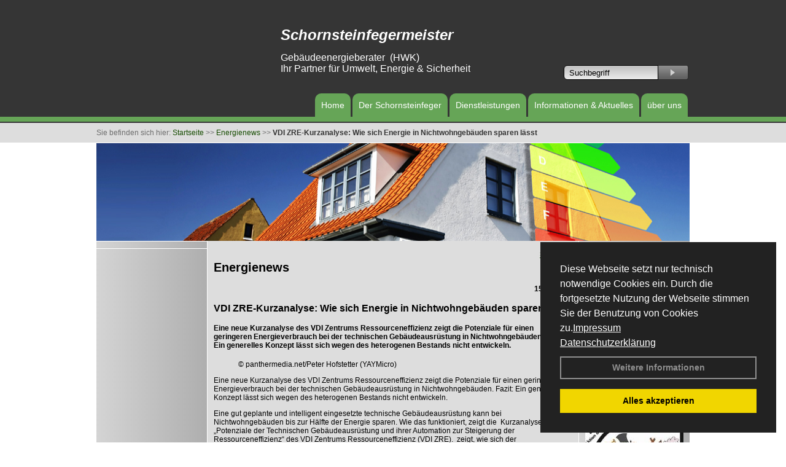

--- FILE ---
content_type: text/html; charset=utf-8
request_url: http://www.markus-brinkmeyer.de/Energienachrichten/VDI-ZRE-Kurzanalyse-Wie-sich-Energie-in-Nichtwohngebaeuden-sparen-laesst.html,3429
body_size: 92059
content:




<!DOCTYPE html PUBLIC "-//W3C//DTD XHTML 1.0 Transitional//EN" "http://www.w3.org/TR/xhtml1/DTD/xhtml1-transitional.dtd">
<html xmlns="http://www.w3.org/1999/xhtml" lang="de" xml:lang="de">
<head id="Head1"><base href="http://www.markus-brinkmeyer.de" />
<meta name="language" content="deutsch, de"  />
<link href="css/allgemein.css" type="text/css" rel="stylesheet"/>
<meta http-equiv="X-UA-Compatible" content="IE=EmulateIE9" />
<link href="css/css16.css" type="text/css" rel="stylesheet"/>
<link href="css/css16.aspx?id=3138" type="text/css" rel="stylesheet"/>
<meta name="keywords" content="Markus Brinkmeyer" />
<script src="script/script.js" type="text/javascript" ></script>
<script src="highslide/highslide-full.js"  type="text/javascript"></script>
<script src="highslide/highslide.config.js"  type="text/javascript"></script>
<link href="highslide/highslide.css" type="text/css" rel="stylesheet" />
<script type='text/javascript' src='Scripts/jquery-2.1.4.min.js'></script>
<link href='css/gallery.css' rel='stylesheet' type='text/css' />
<script type='text/javascript' src='script/gallery.js' ></script>
<script type='text/javascript' src='script/ContentAssistant.js'></script>
<title>
	VDI ZRE-Kurzanalyse: Wie sich Energie in Nichtwohngebäuden sparen lässt - Markus Brinkmeyer
</title></head>
<body id="MasterPageBodyTag">
    <form method="post" action="http://www.markus-brinkmeyer.de/energie_news.aspx?id_news=3429" onsubmit="javascript:return WebForm_OnSubmit();" id="form1">
<div class="aspNetHidden">
<input type="hidden" name="_TSM_HiddenField_" id="_TSM_HiddenField_" value="BxMJl2YsD-7Va5GUx1XW6vrMFpWkz3rf7xov9zs1dOo1" />
<input type="hidden" name="__EVENTTARGET" id="__EVENTTARGET" value="" />
<input type="hidden" name="__EVENTARGUMENT" id="__EVENTARGUMENT" value="" />
<input type="hidden" name="__VIEWSTATE" id="__VIEWSTATE" value="ZE6UZmbyva41pppg7F/KemIe+mOvkDUDp/7wfCtVLwoa2GcRppPzkIfsfz7dz6wG5nGnM189rbwvvK0t4S7k7YnQKoLDB2kNOCisBwMPPoI1XjVqXR2nM8TKlqsG5ThsVCA7bJB/m5Ydxz8Lq6EUxWjpDgI42htuKsypvUdBNn8XJROFcz/ugTI7vjsM73zuBRm7phvYUD8F4S0bumB59wF1vni7q50QKYqOHTn5MopeS2G56yIWxmOAt7qc4mZofJVIjUonxTTVwR2irlnO5gvqaoJt3mc3lIjrRZWJ7wvkxlz1s3cetoIUc4ecrfAvF++LCfTz+rFcoqyx8jVPJubpIwmceIfDLrMTbqALLg/wTwx2HnIs+CoRCWPCAU0IElOQK04Y4eRt4oLaPu6ntpUL8jd2c7SznfBLXAQMszGixiYv+ZgNYrGoRzWZc8uU04Sg/uwlrCOOXOQz+TVW6tbNx6CbUC+XOmAb/IY1nYuvFUypCLkgo9P/Dtc0/duE/FecpC8muMTdvqMa4G0RvrYH0/BZP2Ycbuh0l7TutHcWTDdgsSIttelmaK6Nlfy7HL/[base64]/G0uNlV1LuRLanISokJKh5IN0XwYk28/Fz6h77Zi5RTjGJ4Mp1HRqIM19VbskJmMZjPFhdzRk3e9gZ9drCTCQUl+caL1o5BL6TvncVIIe9uTNnRHj74eI9SW8ygeSnYQ1kf9qEnDxH7Y5v1itIJT7Ph6f3RjOL79B0EaYodNakNC495KIKdxo7akeStxmigq5SpWiV/[base64]/Prpw/I0rWPCBPLZgjGMd/MwrSMkaaIJTxYpQue7Z7x1F6n1Uxn+8bfz1aL+TkWhmoUSCv8VX9s051/[base64]/2J9/A+/DVhxkgYBQ3mJ/JMOGHFdREcXRhq7QIXqDLKFVSTodQe+H0wj5E4TDUjXTlK176NhgUaadEudWi9ftsCxHNtDuK+43n9kQipocP6psIg1mEjymRw/FCHg/rAtBwtpbku+uN0+A3CSiYfPpAj5qIFLiXwrp1HYhjx9I7hJ0uIromIiwDkvaBgZn+3FLfHWoD/hnv6AJWmSkyhedK/hKaFnvJdcA7AVhZ+u832TD52bCmI3xkcAEpzCLgT4hlMK+8Nl9SXmWHFs6DV6M+BWaXBzeqTfGhNsLvVW4Nt1A+hgnuuCMnO4UiIZDVO7Dk9HFDMV0T3IW/CsCliQS0vfN6hIUTyw/a5IIhYAiQK5lZ591cD1HtLphxoIyCdlD0Sj94t8mvcrXCltghFIBQQ86hvCIye353cs39NH0zwVjv/z0N/[base64]/VdX1APKqoSYkY6QEvmeFacAhCDLCVZ71aZchJaH9r/xHDFVnEuNWIxM0T9EtMnHI574vzdiSsamL0X/Hsnd2IP4qbPvJsD86xUdKGz2/lADULQFkUzLuUSlif73vXPjmxyKKq197L5XGugfVbSzBBRH3yTayDnZ3aPKvrAWBJSDaEghHBRj67J4dQ9+AN3SfU/P+MHA88IU+QexuL4K/[base64]/90P2aQbPLGo6ArDzVKpf/BoBH46LR7zgZrIrUaj8Mb/IBvcfY/2+GlsCDR16ThyFxGUuWhQXJg2OcwEgB9T2bJx8vTZ/LQsc2xTBK4YvnzWDKQFpeFnNGVTar1pMpClhNd/AIZBJOWRU3ijLDhaTyAxkiYzirePBWboN3pSjXUoR0Tk9szgtQ0DXGOPIciDaizzw3t8zIJOO9zhjMXiVaiRzZK/uqwcIi1tOiK5QlH8c2vt5F6+l7wzDWqMVX2hu3M78eoxps/mqqgBGLdzVPr3/7d+UPfhHR2+/1semxZxjAxfqZv0C6pRw7NkUimNhEvMMsHDdPj5F9OXAqZ0ooufOIbgcaJXvsmFqgmWefQiSxhHGVAG645Gb2FmITHVg+AzFnc6C433AA2g+zlHo18xM6o5iIOmanPr4/eBduzZvLRpxTJeZnRymLZ3A6ojefq4Y02NKUHPeln2Mlk94RxCL5Ws11AiXoNvSDjDy0btmwB+DExp2i+KMVh8/DgXtYvR3ffhsgn29xxtq8tjHEuKOYSQH2hQwqCs1qw9i/uuSZs1X5rAGj60/3X758pm4Ce8lywLw+pr+oC9VSxRII7bbU1lO9ZSrkwsra3ivhHSOAfnJpbnW6xRhlcUMx54WeU8LtdgRhumvb3AfeCiex5iwdiSYvBXkR+0c8JmHlVIEsLP6qWTqx6GcMDpniLA02WX+vwrgHBdj6+FIo2qxoktq1vOOnx3wYghnULhN/vcd5+f3X5JjwFDE0IrDGLFEhPzZgzG7hKpk2TBNEd5mBuSToucaphT2OCKGKTg0L2mhwe5+cEr2ofcD8rE7uycBRsa/jSj0dM34dlWM4zoCBwDbs1xBcboyGeGPTGbhIAIBmu0vJv4L2El2W1rBH64PdxWzVBUu9H3Gvs2Frb3ikf4YRCMZG/HqR0EC89oEVhe3VuwAzGVfcenaFKJAzgIso1vx4R7OFa168nr56MxeFnnGeQ49S1rvN65OyHe/iWKN8kO04KfPVm6qBsg/S+nkXEAAmkkTU7HjJYk7tifoUgWCgBab1hxO10iA3F5VKjqAozwM4Vl4FRPSY24vbFAI7unOEB3ydy/KaeoPUghWHdDfcHjSaiflEV88mS0o/HJFJShbQ5p/40g4VTIbp8j5iP306HgscLrsQYUw1ZVR90EPbKwAoDe8EfyziiKcQVGxoYaUHwgc1ajPTdE2MYhlZTJvg3fTFZ+OGNNpm0yHCQNI1FYA8EuzgBckHJV+tpw3Kjevwv7g6D8kX7OMWtoH8XtfFhRUDHqyVM6/dCXXwlWmgcAiBUPfWy75SLi9sJ6lFIVY2i7GdV14HRQDe3EdnyOSUvqaAR169AiBPSktWOAAJB6i2KmbTSMjQAeTvmxocNvMwS4V1NlyOiQfTkk1EwxXta+jyGeiOTkGzZFroo3lZTVixM6hDhuyAF/aHlw+aY0CiX7+/Ow2U4WmuVNu/yagma3hdbPqU809ZKg0rJ3Y88VmzMNGKH68pH3FK9zdVDW6fVWtaKfM+G0AGQc5MtWx+UIRWTIVvjy7VYtnKAZP/gM9tcmbwL6TBau1DxaIfD6g8PPKn7y9lRQMlwUEy7a3t7kWBTAQ95m2MNx1klR90OX957GOt2RTKCYat+dVMFMYM0GpdSWsZ4YoRSfOy97o6EY8y4WgMu01kUA1++7/rsG2lP/v1pvb20ZjWSSQPQoHHCsWMRdUgkZcOCAjLep82Wk59hSKUgBfa6yGoPbRbnhupSPV4Bnttf/zRD0bu5zr8B4Soo0H4bdf4YqWUw1/x7MVOwo8vS9x1dfILdzonaWjQuDeLnwuSVaoZL5d6sEcvnIeHGTkQZjFKf/ux22v8PHGgsHdsgk7lpzz+y/ErJMllMdE7O4/X6hOUHgTamWbAdbC1vEd/22DAFxtLupzezIC0Ss9yUWbKtpBsW1Bzy0Us/tyd3/1ZfADw662+QC9f4oxVC+gr0U+BuIYsNatjiY61Or4DRaBiVDYoLii0lLAoPzMHQhO0ag1bn94BkOmtV1tCyYeEvgnqlWqsNybeYCtRXDp/M/xkGArxP/5rBKwNmoarGTIRNJxGbLnQAr85BGqIbNqgBL8Lz48YOx5IgPMZWe1F/RWQVEbJKtaazQAodz31CtHSBZE64PA5r7u+p7X216eBrAkcEsnfppVlGzE0TFqBajQgjCOYpr9oy4VDWejiIRYsf5bHwF4Y8029xboi7EZqks0jtodVkMwg/GZ7Jr6+APjfiyjPXyk//gpnPZrHFGTgYosMayrRU78c8p2+tPM/M+GpmTd0RNiuxVgr2xCS93AtowRT43DMuRGBthfEvQI4K6R0CGua40D1PfJb9WC57x+Bz+utFaeppYUB30p6dE8/xtq1MTP6GXT+08bHJH6ZesdmbKPJ16nOJ5NxdKAv9wkk92ec3Uw/1WEKjMpWH373Nlm8V/DDcPtsP3F09n4f1TN+oQooi6D+/AUzN7I9knFmD//QhOocC7WidUMlSQFrE0WPS56i6hMw4rcHajzA/ItLjt10dMB+Z+d9AmUK2k1zTtZ39QiAErPI8JXvMyscEZkMZ4+yBTdUR+LzeW2TMqkWERyLaGG4PaAFfsNjfXNzfECcDLDGhEDIzporu+IXfy+mDoLUx90aL7y7o53USUMqpgz3T0zICJtF5sOJ2bGxdxvJq7MT/MItp4N9J87KDeW5LLdEXWM5WT6Y6fqFlfHnFm8okMgxcQuQ6lEJ1G1DXkiITsmZ3kuN5TrUU/7p/7UPSrgbKRCu+ygqBlGe/9WsNuryAiKckwtxvDLxGVUccD1ucYA9B2jowfCVLxQfHsHCq8XfMN2DRq2ub3qGq632SD/00i/[base64]/CJEGAtI8XChN1qBRHrOUfHQayA7L67lB//IVIJRX4tHBTIJGl/KkE9NjYqXRYv0Jvj9hypN5CPu2lvYl9UtLgz90qOyzk5G5OP43Vs5lw4ZaxcKr7rNB2Lqh+jaROCADsGfYf8nEYbQtH+BntURfOE1lpaQAKb2hzXvqvWUjjqtXXVDNWc013BRS/7Ms6LjAhq2GSvsENTdgrgfBpzJ8XLCRxJh5MVdnVkxuJwn879e61CJ12FVOY/dskRUJmZ/q/MsnTw5TYjCt7sXTqFJ2D5kLvVbz5nM2hYP7pH5gJ9dVGsMuLlSe8hhLUZEaim/L5UrOt9DQnBWRXuiPRUiLcfXUnHNIcKL2v6lpBYWrtaOu6CepZY4d1/GGNe5sB+DJKlWeq2g/[base64]/GE0vbu9gQcpDyUAA5wGHlwh6JZyeqyxg7W0fSogBKyrIri/+tXKzezWEBcgMxXWm0LOono3XtAiy5NVi1PfTnLygJEGu2q9gGbgCLEzfSwp13XmmJCxIM60HMd0gBefUd/oPrmi0ekSzsnSmeubk1FAImky4Mv/1dkvilmr/+p32upA7XJyitXA+H95tQFjOyxhSxOySTj9BBEjASlGDIl4Y3uPoBIdqVoyOWhw/[base64]/BLN7laNLpI5B/Mf90ZEBHjnjqcVqefKVdhDNh8rmt3x/1mehQz1n/NF4GUGol3a4XZCP0zede5HtoL9I86/eULHP9/5ga5uwzW1dJvHhfS0CShWIRDbfpryc/4/tysc08Ucguyd09O9Pal+vtjzKNvySfEyERlgAyXONzqDPybvOf7i3hsUrzRltXP6h0k5FhLgErTqJM9aOcz1wRSzdr+Y3+Qjuiuo97wFrao5mle/t/VZALdte/I9LukJZxjLI0sKhZXfVijh9rN9W4qxtC/AJZBm7Yz+qUKeoPs5xQNHctycWC6vUBT7ZGucbLFSHg8wBg6CR2Oz2Uxs/qh4XrjmYyD61geTUYSRWQ5bYGWmXHkWpH7xd+S/E06s0qY8rL+Dmwf2Yx8ZiIW5quRCxhutO04bAlBjIb4pTN6Qq1xuc9/x1xMIg3dwzTbSFODjUUXQJoJl2sgkJlNb21b7Wp5IjfG7Ms1qZTxtziotcbo59sYtzcpFXoTMGstywQ/D2ha2sh5IDEsE/sqEYeolrWGb6HO/VeLl8DKsTWJaXJkOm1ueqJBax7ANYHwHDuBM1oTFuphntONFLsB+0LHF9t3m5mLXo8VP0xUB9HM/ZstYzeANRMIrzSYyfharrJK1Us3BqNIa0BmW9qTD9gauesPS9DxDGIgDQrN3yqbpKjwDyzkOk7AutRR7oOifBkdzkOVld0d82vP2XN+eNgzZ/K68fs235tFawf0cFUsB1d7e97f/BhO3u7v/w5hiuc1leCkfvgmQtS4f+hDZgR6r/2YpK2UjLtHCnXYLaA3juq90fut5DaiAkmb1W3pru5HxpJkeRjJWr2xAwA8e1JgIx0f/2xlngiDfaUd8WMOBSV5k72ikaeCLkc8laSrB2CG7RUJF2IkqKu8N/9wVR3dT2DZ8bRcD7uA3ZlD8TQVzHVbt5U1LYQVpnVUwzOYc9fQo7iNjvhwYrKnsEXdUFGyFtAgEeWt01BOBBbOUZkHiHUe/whlDTT7AOjWsJIpdrAEhbCxkn6aXlE+c//ZgPXPHS9fJsjTQ3qNYkuFjIKQ38t5cUVQqsCNe4ddyZRD8W9u9NFzgE6XJMCscKQbsjbne0g34dIR8lrcAOSbZyBqkv7TGd6ngXV1BX3yePVMqgNMFJzra57gZEA4ViH3mcMhmQk/EpZBLVoI+AH6s3J3s3H7xPTGk2FOhwMgy0bkHfodimJK70iqvpjHKijS8QQs/ggewsSyX6VZBDYkCjX53tzReMIPN/hH+4Mtl8+uGqicA+ZCE55AoigCDhZYIDumuWxZfXVjljWivIF7J1QDOT/t6s1349PHmjaML3hxcrujaQ2opnliuOTzBT9AIN95kNVeH0+qBcgtSSmY+XAzPAJztS1Va/[base64]/[base64]/mA0b0RstbpfXz1RSXos+gio7E39I8lrLp9ax7ryp0NeJTfTJHkEiV/[base64]/87yLg9aPBAWLnxVAaG1H/Ebibb/WWDlTcXHJWvPf+GKBgYbMlS454HjtVRy5BBpLWLaVEP75Xf/tA9K6WP/7YkxmhwxW+lWRlKW1SiIbjKXscdEi3QooYQxf8NMk7R7d21BGjTg/TsmurzLK36KamCAkscHPFah8ffVGbl1JkJV7mpGpooF9yza4deg/lC1EtWKxtMeCxkaM+JY4Hyr6YCebBc+54u13DqYOHmAFTv78uEGzpVpvLY2ROJHgv85ajWTbu1lONt3SWeUFEMvFtd7sCvEoJb7YsHw715DVRcJaVNEhxJA9h6kpjR6q3RQUDSngKL2t6oXoeLr+jOsJf9XpOzlMKwsB0PAhkiNC3MDqMhbngxFlWssY8qufD/+KCWtX4pzypqs3mJz5UGma1NNm075RR1I/DAhHu33hL+0XO09cISXNwBRbaBW3h0eUX+0PcZQNfJtO4Hd/[base64]/GlkCtYzakuHoiJe6znCBi4z0Se19NUfOuXADxkLvXCFdcGSzQ5Wx4Sm/H3fXYNusT3pqCmMQ1W9gf0/9MKjIRSLBQ4flhCHP+TFFqZ2LFyOKG9cSu0riWvazBpuVhMv1/0Jo67PFlyhhMOsAzmOGUrZ+9+VZja4E3AtX2UGsqc3Yymp8HGV4fkmf1D6QWHCe+t1ZErY6wSnDqnl0FX9V+zcvyi+XkQN+JmOgLTByG1uWDETl7yxrM6uPsPOfXzBMz2mLXGaa2jVG3Z6u1Dn+VS81QNZlp69JbS903HWnPIZX2xH/p5dxw9WW/PZgTD6YHjYcfwzr+Y5WLVLrdmYo2p5iCErRgNQ6vBPZsKqxG8/VHDMmAInyYxxFTgJmSCiuboPoV7lmwLr2cqIj3rE6ROWnCUZx9ZSfGfD0ErvZdrU1Smn1XJbs4JL7K713sQCzL/uTOJpiWj3cANMKFHOAB662XKvlzDo6AZfEuhUC26NG8Kg3vkacyccYr+yXq1xOKulUXSjB0KbBR/pm5CBECP7+4b0oTl8i8MkfVbbD9Dfi/NdwKJN5GBMUtQuvwwWe+2NesXmw8diB/[base64]/A/F2TXWPju68MZYFQ5t1JvLM5HLT6yKej5p9LNdEMP1PROvhk65u2x1NKzZ0MCDKonF1LPUwUNH1OmrlygoNyVDyGNlBse5+pRfJ/fbRnQDcv3pYzUCFqxFeD5FEaCu04mVlNrQbRddmoQKCT0LxLE5NXTiRMfqMuSTzGrs5qPk5XynKOXW1ey5Xobx19EJztQu28J6h5vdGxUNmjuOJF5OXQovCvRAinU3aOsIfowcrSwC2k370NDiNf8ng6w7UZoYMGbV6Wy0ftxydDzHXwI5WtryPsjt/l0dSLckW4Zv9lRpntreVjbDS/eXxN+sBMPyYhffmH9l9nMTK5keb1Cfqq7wyorkj9lJ9tJPyy/4QhFt7b8dJAn48MCXMRTgAkTt3BPuHYQE6gm1ozBglsuzOQmAX9UIDKwEKplakMlUPS4O2FQpkCVuthOIY4fj99GeeXgh2zhmUFoK+VukdyHmiFN5TxQFn/SLnZVQdaTkpPbSt3O5SGKZRpbo+yCRVY4s6i2qLfBWtvjCsXvUGwlI38MULmgR+UGj+GPo75KE8uJYCXfqdv8nmYUqYLCENmrGG4CNbTPBc+IP+wWX3FIXaRAJe3EI9UW1DdrKc7Y7wooR9kPMk+Oey/W4/QbX4oYvtfiwIhJiNW+9ODpllXOEJYMLEm14uDrKxenUwXR5Xo8UisxciwVkux1gJfW6BBsoWKgX8ZNZSYZ8wOS4FRAfl2JmAz4/hOwSO1boFtMOp2sGoumXpcuGKHdSQT5jddCR0IW7T1SlMw6b7IjmjTtddygWH3xQzsMjjhTsIQI3blrfvUXnTonW2Sfoh/0SnEkhXsE3wqGXskEQupd00eePsEad1RU54E5LwIoBSeod7Ug1qAfGnfjDvjgVdQmn89y0f2psxYlaEcLn1w1uZYGsFRS6xYnQWX7OCgh9CvJkUScuomKRf/XFOdLWDVf3r7GfmqtkTPyhyJKnzW4B1dA8woSM021wNVtilHlfClSFanGUIeLb502iQODizm3N5u777H+p82G9lxcYATxv15vyZmguRgDgSoFgdv/4CImyeze2F8ZaLn7DXJrYRcPt/P1G3suKLu2e5zzLdViEZfW98CWkiENmqo9yd2Sq/941JtTdhaLiBBKZeU+WvlH3k1p4EQetul7JNOh6YP7Fl8QySnmHHPTyjrq4Rmx3iIdZttGHMt9qPmhM6RwZoM0TkDZiMcE9FgWTwcjxshc37JgMQUZFwLtj3cXDz4FJnhvaQKl/2CncE5e0G3UT44NTO6YYbZRHn+DZHACs5cCJ2Te8DX+GnyzY6McTc4Bg+uKTUaSqNBWNLgtTiF8AI35tS2Fu9JUp0no1BHogIC/E7Z+kAQwoqY/D/41pu3tlq9YpV9Q6P1bt6cr/gQDImLFTZxWS8VIShC3D6k+aEi6xOI2YIExE838o33+4FImXVn7vAO85+E+7+7ZjOgc0gCjxp1FN6r/+KbULgWPInc3vWIOH/8h/aL9w48UtX3wwTVAsn31IgOXFsfnOphJDqz1aiT4tCUlKxj9cSsTdxwHKJbRnJ7VkKJebMudLR51JGcoGz8OgEShtfHGUnLFi7JqNU1gKTmt5wuo385RnAWsHlSbduf/q/kXkBi5/NcLbvtC+cEgpfnmVuOl8lOJ6sVT6OZ7YZQtjMxNeCMZfi0nAYq9TaWDHOde5ZayElx1pn/ya+dJuLfdp5nkDdccE5pSsqR1c98mtsX19VYCZQeFNTdw/+GZ9lDHtKxs8qUOUHQkdPm/tB6/LbjRtPwmzeVKGA5Vs6cfLRJCAZ1W2998lJ4PeDaqAcSJ+H8UlSJTlPR+fn4qDfWNUrvSHq1+ScJQSr4OkddrcaOdYcUENm+K6UH7NC/6CdmiRB8qyKl1xTWGNXWZcFfBE/a+lprIC5iQIahP2oc4g0fiX77IPJnHGoBKoXpfvyCXS7sX2+UP0iOaGhtnFPhCr/w161ZRKYmVOKx/ePelgp+2FnzXkNYTdXK48WOAc8raXbZw4IXS13dzkPDScJ1EWkQyPpqTEtjM4KkkYTVsWZr+sYM0FQzPzafiw4KKfva2l3uotm1kwLdNAH6AafKQTUVie2NrGgXt5X3ObU33lSaTY2iG2Eoq2mDBm/1mLYwDWi366n9BbSgTRz9T+xqSGtp/4D3k+EtBekjduGNRWmE6QwC/YQzaEhdw0xP2lQelroOApUbzt3ogGaRSkeKypxD2LiP4FM4JyT/qyescqVFkqro1hWbXgqD/vQFb8UXZ2yqPioK8UGKq+UxwlWYcakt0F3833VoYZdTZ/5GYQm9ntTDv/ZF/QsiJmGk5jKoVg8cMAofAhXowJq1GF+bJe8Kp/93Ri6QisuWe+q18jkjDj4PAY5SeaQcDfJi0YkfvrwOlnGeJnFQc9RFEtDW4AOi1EJ0ehhpRS1D8o126NwIjyYnfEMZK9Aa5hgPRgubRG2RZmca67EF/3m4Uaj+nNX+DRu0NVggapC6mPjs2XgVV8nLSRjMM4b1jEfFn6VGrA/5NsnnX5HnjmgorJ0+h6i612BqzHYzjYqX3XN/z622a2QKGTp9DpqOAtTTLVH3vPpE+UT2dAR9pFbue8mzedXbpWubHMQvxwhHumocfXl41Zsh2Wuc1c+uDpG/Tw5tJFxfv3H1ZqyuxIZ0aFMibBFg4+5iD93lLeSCjot0hjFtY4rQcoCpMr1ox9vb2pwAxoX9YM0uSANe6GoOq68xDIxh3r4z8hv4jqt9VHFV0X+V4+ss1kNzf5+LeFq/KQyvfkPX3/KU5Dj023jPcCYLLH3i672wcJ5LLBudfl6cR+65H+3hEa/ze+wHxZJY63oric4cx41aoKVtvHZIBlPnJ2zpXcElDjhdGUeZXI9+VMp81VPPp9E6MBWDdxyOssJHcimXAZvsuKcSH+JJ6A3vKGTRyUjUADdPGpxe5miQ+krpoM+XDQotSyc+I8ei0ZZk/HW8fbeX8jtJEDmzCvWvCCEbcm1e82pkE5SDEmCEZNl9xXSRjZmxi7jHvUqSOurN9qGsalyxDIkjn+0wO93/80vSyX2Yv4BjZbZ4B4NadEKsVl9AqGkcBgtqgO/Cikxj3dBWLY9lnjijQRfiJBkenhjbm08NF5DcZaCUNnOc72d0aQZXMUNxsTT00P71b4dtQhxNTrzdlDLc1jfuVTwyw0ZIRHwIHopOKQ+16xZR+AzbJyHfy5DYwU5Vl2w+YSe2BVXbD0StOPkNgFkVx0vWPh2zU/XgFINmIwV6p8BPtmNDHGSvIqKmMEhkLQyaWc/[base64]/GkFsEzSMSUt9cq6cQlbDL+2ind26E4qtLuD3iP2HdPc6QnGAyHg8NSx9JWNGLXyUGz5k3vYkdzEf29XddfiVwfW2xiEGGYH3/uZEURFj5b8NKgy1y2S1cRVS2G/wb2NL2Fy8GdYejG8yQS5VZa8vhgZh/GXhSFPEikgqzqQcPwbk78pU2b2167yfBAyMHE6Myd61Z/kUJABIxG9r96ijx2mfaE1y+6Gjrs2XaZd1MQvC38H7j/wo5qrYg9Slhiy6jgzEdf9xYw4sNzXT3Kb13oZAMsB61RFJvo9BCQjcEdsFpM7P3WaFNiPfyK6rfdj+O8QlFjft+ZZlxizGGmsYz40WgDwgzQeDo8JXNwFxl/nyAXoV/nraGywtOSonr78TYheWixfdANhhPNPXImei5KV+8paHyT7jRcYw4cPAx7Cq84R9axW8/uDrHOcsmPnIXFjfR1WVOZqFCzhZKHPlPgSqGuDoURwDKxQUVKfW/MkBgMd2E0aOUJ+Fe4iJegaP8dSl19TReWt2O1uEc+VNDtz75GGwTz2hbIb/5iNuJ0lWC/G+2oX94W1ktgUoEdvTF0W4J3DkHYSuOlLa48AAUsaCmYEjV2U//L/1vzo+cpbkzxUtY6WS5OODaH8pJYofrTqUXaTUWLsrWdryltkR6nx0Mhz+khvKGI1J3JMhEJf8/uVthyW5bTL+2g9VyEIprb0UGvO9KlP39fOLzg7Fb4elVQOWy/qngV60iKcleDa8TM03K5MDxMyD+xKVAeNAh9v0pLm80lgnMPutNCmbvaIvxDiP/SYo1Ae3RQbdVGdM3ZQ8egJXjjkIyD9sCRbhfTXsW4yDW+UyGUNjxE49ydMd6hGptATjLTpJeooFuQHQWAH+rEg7zfiACydrVlt7GHtUvb+1MzJyS5Ktjj+h4H3NP9GBH+nSq5uEJ5HqJqcFtmvNWnZw8ns6xMK6jLpW+wU6ZM1SXAmlZJuELg562QLyMaZ9Aaegf/dWtFOV0Wi/6uzleItSLIjj/KebJXbmgWrPDBMUPZHa3mYstidistAK85/rQJlI0RZywy90OM3SHDlb8IfLPPdyigpMTr6YdBIVZMjfvM5jL2UTrBOGzd7JVxsrh8RIw3TDe83/0uUs7wbsE4RuEHqnhxgBUYIDtXbJt6N/oc0bmtUc2Fu/du3OKkjw+EMb0HtiSTFEOCcWr9MacclX330jfCcs//gxaBee9BtMUVEwwvPxaDprYdc8Q/p6Ubsid/QJaG8tLI/y7WYxCcmAcGZPYt1gruFZdpxxaGcL7oJTkXVp5j2UkvDEjmp54W4nDZawJ0htA+pg0sPeRteqlBthL/9zNcSmj92t0FpV3ZGhPiUnHrWmRL5P103XOmjZniVMjke2bjrHp8RkPaFYDaUjRq/[base64]/ZgMumn21behQugV/ZQDOdMpQB4WdwBaDh/CxFhP723bqSObw4L4HMl3gzq4ozjNeOEmStZVc/zwCQje91VDXmmMLmXeHZZvaQve4j+7PaiX154QyuIFX5pbPX0ehEQA/RodBRHdIVKdAkSVq8ZiAE01OECTb5QioOd8h8qNcGzS2v9QYvNKtKUFwR4xU0nEI/+2asTBMegrq7XO8VvyoDUb9waxBk3u1Oy85imZadG9jHnJMCNON1uoQ5MVsqb3Q0QXSI+R3HCz1nMuu5K70LT7F6Af746PE9jKkZ83Hv6YuVKH7dvVKuwRgfJB554UkWkr/+BJDWeMxai6DkoZvQZb7oYv5eWJK/HArTcQ/tu88V9tq4iQQPIXAUWUUOROJhy5l07vsIBrCSuz2UZHHvgTQRnwsZk3uBrMZJracTnQVLoLGmS44ZI+ikJVDzAMtHIA4BJLRGesd/[base64]/jQCxz0IicVHlG46Gveli4T+cM+rmomM86XQ+epNS4lhfFUMGnmRDtkaCEn/+ShMkwJKB+1SAKLg0WF8rpXC0vfWgO9gNLNJw1EcPKJzHzc2rPnbnl/5uS+JXg+ycEvKmZ7YmM+vCENxa5G6Au+cXI6I41pm7Ojf25ddwccq8GEk0OB9Zh8KaNC4ewv00/HgUmXHDfG0r6d1t3U4zxjUFImD3hrBm7Fy4v6qzx8MXDx032QpVEKNkioYgGCej4s+/yUvOFzhV69u3qxNFxVYS3/ACTgnECYV5vroPFdYGsDHmbrAP+KamxC1VWxvENfD5S2ngtR9PrI2XcfpLp2Rb5qSaU6JbnNXvFfyEFa7gVSVzrqf+2GGp1myF3VCTF7QZlUA56WwpFlQaXFLwjhTtn8QTyVi/zUNdmulKUhpny2dveKIhFvUh83yc1oMAHM0OH3jZqymvSJbVViCZ9m7z5hJjOIDRq0RhPhtBvCb780bmr2+ue+rqM/9OpRbbhjPCeajNYp75EMtYWWUYIJFqMGmvHZXLIuAW8XgBJXTI5U/3Kt/TPXN8+pT8kstePPwEArI1KTUvd24wZcoXrd7YkcKCVkzX+CQ4oHZ/4jTcnYKfHqDe9o7yQHTSgBSUD504CUWjil+1OLQoTz2AAibbFjIe19NkjI0NRpCBWOu3G7XMwW55oHJ2jWkCMyF73EQ5epqx8CfpdtJyBSFbAK1ZbeviluDRI7w8+NfXHjNGee4Pl3FPytpSkBILGq82BXm8fG2OVSv5CZynWyGNCzl9Hs/s8T55l6OcjUBD/25ao/CCGyJQfBc3SMUqMvngTrzbpmreT6jLSTSLO2khIkqni6V08goSn1fkUDkWSXfCGY8ga1FPWKadLqt1lGJgb8wLW5twdxC+lhu/nv7AkEHUfDKgErip0WKk8uc3CxZw4ysi8IdsGI7lcwQPX3reRKrTmFeXj0uZLP9CT5e+9P0DaxxhDukUPPxSOA9UahHxFQRL+5I6PapVGzgg7n735Qc3Tov3UWdEDbh4EPx1HN6sRgABCCtjcu/fuVTG/NoElw2YOcdoH4aWFDFCdIjs/[base64]/lKRhYxt0Jd01ZmoPt3k1vTWugdWyTxpfjaNrS1WxT5Y8JGHQfJlUy9TxCNxpg0K0+lGLtddASiIikPJnClX4jruU+asLFBUJ5EPx6wC4c5McR6gvzSHTJRpjhu+TqPIDSbWiqLh5K7wdS9fX06Aecvrr/ZtptuEb/PaudFZkuxWRlrxA6rLdmLIYHUUN3Bgd97CLF7UzfAns/eSl4FxhIkAeYnNivQlwHspTYUAKL8zdbv/nP5/eIenD47qRFzYU/rjIEVulbpav3Tq7bUkMNbw6HYab1+c3tp1FtjHrenYi3KzmMFTSYwrVXioQ9J8nwITjBj9+aYMkg7HYoyTQh2qayGhVxnTY7b12FTR5EAHNHiYH3UfN4JlCAIWiK0id4UWIYK63pFdR1to1Y7Ke5/Fk3Ghu/rcf1Y12IkzvCR8Y0iahSrEewLjsZ8O4Of/89MUDV9C6741E/DiPs5vq6ipyleOfMLZcRVBwl2xBupd+QCe2V3hqf9qM8kteHQNBw0S6A2JwXWK6lvAJPpDMArWE6OG5MjnjcHvVFRF3/vEBfX+4eMHr9bbzPJM596MJvGUj7WZeUrVY9DD27i/eAuD4a+ndBE/hr5gsWVgDvPaCK8keBMvMAn5BdBcmACNjvXaF2ZKNDsYqtRFLztZVlldqAWEolk9ZbNHLkkws2dQ2QEMPvuHS4UUqyPVQPQweZlpAqoc1VNWxTTQeiDTwSV8CgqkbwmBUmrJt9vVnIPUthS1xt8OhtAaB/LWLLlmT7C+LxOLRXayTbac5Sn0TEuLfuTYasJuZ36KVdeMop3zQI/iQcu7FmLcWqwmxEDpPDi0qiz1OwINS9tR0fgrUGR6lSvSVxqkL7x21PkbyZxK1S6BScEsti7by9peUxysLOmAzZtyNE0pyNqbhvO6ddfDJu4J3a4X4iDXoHalkcs9AqiuXZNeJjWVbtM0XPOXdps68Tr0/EAAhsc0S1oThJw1de2zMKaW+S2zLtQ6UzeC/SUc8iGiMNHoURv/qLZrgGhGc8cUA3Hi7DaVL+M0dOmQwXntO/LOGjgcPy9uNYa94Rb55vCegSzW96//k6HS/upZvoK6lAT3vF+aECqJdIADjX89/3c3UMDpdzLq2NCaiemOQYfm/rXKuUEzxoSMI/SJsXl4mQuf3odgSCaB3UAYf+Qdg3pdXUcSRqJEu4Kj2PjcfXcITkmq4jAP1NYoRx/jCgy9e0nf3AsT4jsWjPvI+xUcT//JtzxfaXB/GaEP9IdmZfC/9K9ji1yZGqSBOE0h8sEorzQZ1gDPD/ANW0N2LKPwiP8styn0BYgmJZnOiRlYZ9rCEzDsgfke1BwFbzrhy7K3f0C50e5yb6eXYYj56RcsKB7Ib+rZuNRRi3M6ekz/nPNk7MI7Ah5s8sxsuxx0pcogs1T6SULGwPw1Z+gNNkX/qrzfQMIWITpaCkTytfe/JWZuDlWuRqNpdrky8SJIkooZdMdDrxBEoHNIbmMzkV2Gb3lbvvQNofNLcM7ZrpPPioKkg6oLhrydSKIE8zPinTrTEWMHLvhjIAKn4CDO3rpbImhBmKojfbwFVtaDlycpaI3t8ht0nmvy9K1mM0wbstBk6NaNBdPHf2aXaEnwy/a2Mjotm8EZKwFMfVQwdf+a4m88in62DezVqPmFTAIqaLOUdKDOM3UWztcKrtfjgg4LfxvfppBXG4zDridOcoUCpBTX4YWOzqmwBVHqSVP+UCe5QFvkK2uWSC0s09bJkdSVJV99sLErVpvE9waBD1odxKFDh/EzEPNgxoorGQ8M72khryMcO8K7taSSQfjZqjz7pBoRKiI3rJimC4rRtmkN9VkhgTbVuzaIexV3Q317mBDTcovUUWIw2NII57zAfDAIKO+saVviZhNfn0s0xpqlUdGFkQB/[base64]/+20oJJumx3wAhkx6Hq7FO5NvVx8hYISsuZ/LxSdtQdvhPHx1a/D52qZmAQ48AdPrQCDpnTJ4lOr7lmlYC9QV14V2N26ReO63SqNABTOZwX047U1snPsgjmu7fQbUaKmht85H1VHweMMfCDIqlJz927XefFCZKe2as522RU/KadErfFebPkHq+e+kxxHvWk9hx6KlpXbvLaxA0nk2bAetc0Aja4emYItUSavqaWkxv6U+9hG5Lj5hlc0YJDQBHV1qFNudo7EN71STa70ABf52TgdEZwzXbYxhOWpmesCkuTX9RUaWaPVr/wRVXORZXH6UiVn7xKKEdURMYWjXVqskQDrvK6+RhhOerXHeoPjOokKzEKymly977lVbkqQFM+Ubutkd81TFIhFj4q+Ky3/fpvefAlMkGJVJUsamenOkkH+QU6llpOBGgJv0xtErXJG/2FZZDiklctUPLB8bbRWGFnFKzUA420agup+q1sI2FD83UwPQPZxZTRDjA1QDfRO78lDmFAc7bbvDeBk0MHAaqm6hyodcxWUjk9Fa7Z+QtmYwWOR3Lb14/izHC4aQwoHm6cCjg9q+KgRE/sUFFoy8Q7WA6ivVT3a81dnu4xeQZ42AzXGr/[base64]/1KvK3bUvcqChkAWFjNPQVZ41Shy0irUAOjgm0cBQ3g2DzsZV7oJsH8xiw5jN7zlx0u//6dE4IRds5yUu01OuuRjSYlo9AKLj8rG3Ppo/[base64]/sPWLiqXl1Mq96vK8wiJx/VaW0oa/d66teIMkTGRZe8Yvdx4kh6HrRDWC+zzmGrfcMqYy7DsR/c7bfd4iNUDxtSwLpzDsm89fN6cOBeK87uQAAqtlBYApMcUcY0CEAOJPFDhOjeD4bOFGL7PpjJ5Z83kf3oS9cgM/35ByErj2xnl4yBp3zEDR49dxQzi/sn6g68UHWzWvdkMnYUZ/cpU0anCqUj5obcLtOd9LiEPi/XqUS9Ytdo3kmfnsNdgwSLi2fNNGDWqdOg5c3akznG4Y0imnzcvS1+P6oIn0jPgQE8zzjyhEGwlqmMJyoYqtLn++/iBXJg/ghdsd90NJULFDPbxDQWWJ86K7NAnzlRwE/oxKy7fa28K2cQvsd7TZ/jqQqj+1p9Z/ZkoXzeCTCbx1nWHrWsTBkOT/VuyZx25R01xwZyz05Xzb9pCdIZrKwfKcmKCpko3iPzKhia8tfoEDWL7tYzDj/7pc2vSFwB2FKm99Cf7Zkv7y7m8WiL6T9mAMnJm4yZ5umuaZyKpfGGM1M++JRVIIQsrla7+Z5GFjaDaxF8VxKxJKWtAvQAHPkzoiV5B1JairB2lKEyIHQkcIq5rrWalue/ibeJB7gxCawcuJyej/8oIR+mQZKDQLDgpNn3pqOv5qVgCzvtxn53r/NEUbCaROKp7dH3vdS74P4BzTkcxS/jIDuqXwJutgOOuVntq+m6wiLprKyscGphFsS/1Ml9hN3psDZjiBlkCOXOjcvj8/VhnYh541l6N4/rergCAqnAZjb9Uv3peAuvlNBwAIZ/uaaXr/YqUPCExdvj+GU+H1j+tEUaCjhpvOpu+6IMiaKopK5ss3YqBwQUFWOm+qLFpd+czkKyHZWsGfiQL6IVPMxZGbJpGaVDGqhflrRrrs7Vlz33Tj/iw0vPsqGrYCTKFJP02OvQPe1GQ49oCagZd4GjrT1/UliLqNF8O6dEtPBYL/lWziCQbs/jVAMP+oU4SfXBczdkOwfQRXi6jZWLk/EWLx0sAKR45mydUJPrGXdGEJCxotTAHlrRRBcRESs6Xn03ZTHXi5JbSRMG6BEHH4k3EVLkwOgbjRVmXOQ/yK7gX71MJYgpOl56iI62V1VFgmz4e/USvzFak/[base64]/16ogar2OZRN7wikbyVYMXCHdTFQPQDnelMzxGBdr5RD1hXFNW7n2safsa4Yr/Y/PnQohl7E+L+Tg7/9PXStm+Si/cE/WR8gaSWzMf7QlV7J5dpo4ymz6KSLKxFt5oh+e+01UYLiGlwdoA8g7tngNT9F+tv+2pwe3sDSqZvUedBmieU+ZMewtHxR/vWkhJwtLvr1bIM6QXUs5arTztADDBhe1un15n41OBez18PCNzRCkRf628yElXawJYM2x9a7dsbD7k4IwhOXFAVzCr5qHQK1ssWbpTtLXC9aOPNN7aO6NN5zOKZ9iyO90PvW72lZypz0NWFuP4z4faiiNdYYoM+dBsTJvk7RzK7w5H5KS6j+1ErwshMQzl3Va1h3w3hp/sMNH2hKzwq+r4Noagd9K/LIPohpSaTBnTOwV9WFtLKk8S9fm9BUigr07Eu7iGdS7OqNmSKUZIIYhxJ/tdB3hkXP6IsLsJEORvN2M+bs0GPzZLF4O1hqT9s3dPSrreVeYxBCwKPGbZg2nO7DB/hC0FfQrSZHjhOZhI/XbmBzqLuDIvfVzjbJDKwYtO7ZOZlT6c880+Egod0i7lF3bTTywBdZgspWH1J53s7uhokqk8qDuLnT9rUblzioH9H8cCQ5ZhRK564Tmc6cRPcD+PsmnDAtpmsiv2dmSVIH/jqEkxPOWsU5+dkawRfRrIF+6xoFpS+oktOiNQoEfQXCkKF5lkzH/y4SEmxj2FD2OQ5+MVAa7mxZobjA+QzcpC/dd99aT81bg1sQvXvK4TwrjvOnUXyJp+0qydsG12Sr85/Ks5AaURJL2SlzZYpftDZa02MqwicW+LsmES/+ALR2ZPFY7cZrAIvjTCZJ2kWAn7LfY+pu0djByui1Uv2/63Hq+Dt7qz5e3skRvtEcJg9EvYkqvY1webShkXintCMamFlbNy6I6e6bFsMMRLfqeLb3fPmDbqkDp2Hx5P6rdd3wdqO63k+um19TuNkocbTE+dUqjiPS2afL6OFF8WsZp4Gr06oijjD5aSb/hFepAj7tYf9IiyJ732/UxUj+LXhwKCcV4DLCHrY5B/lknYb2UsGa6N7nsSrOtLecAlIERAwY0OvobczqF9BCryelEfz5eGSRzPYQP9V4vg3cGT2ZHrjceLaUYHm/2zQmCm8O6DM7LlIEA+UxgN9GXIyoMDZ0w5CfWUkMwQS/6mRtkSncI6xktI7CDnssxl/UaApCJG4B+kKPd3o8Py2RMJ3YUzi4e0t7d/bgNbNC53o+LLlY81104CqWL8aZ8R1xgnCSaYwHlssTRryeyEDTJXN05e/QPg1K0hR2jFjQmpYR57ra5wZ96ZHOkkhGgFMHLSQHmcidrU9UYIFM8G4wS/32u1FD3WlqZWH+0eJGNhgqN4Yu9eVykyLr8zA1/Qn8fdg+cWSkqEYbTLeGw1o3Mu2gqBtD8SCLO/ciO6weWeW8KHOsDDc89EK8hVHVFKkVLUDYMVe6pK3CY15vFX/Fjv6fm2fu/fp5jcxJDkTvDT/Lco437qx7h7jtCsJcniSEAQWeu6Nd0Ygip3y1oLfv4M+pkgM19IFiIMzZMvxF7dp+yxsHUR2n6Ug1uUS/a8ovBNT3H1X9JztlJD3KyJgC1IDJPAe/W7ytJY3XaA/UyXcA0B5G5jJM0yBhXqYrAjHqZnxlr1Q759/tqPapoHXAs9g0Wfy78XVPcGiVc1bkL0RLCrWr39lnjL62gtSbPB047c03QJAH1/bU+wpN7uwGDt+ULFw5UNEl7XKo80KF3HXVjQ9r1hYrdl9wquUJUpWyArymT17p/0ZgXTTMZ81IyyLCnOOTD2WgB3LC500P4E2TTCXypb14YTMDP5DQV5rN4mYbvfohHpragpT5zDLuB9V20X3q5y+vGNcgu3PEB5bv5JxP9zw8POp9j9spl3RYcS3fgeKrpg8iEpWqdLTRi7FU/BdoXL5e5QZ9Q4nPXS5jKuuKIbEvJFf4trOEMGG9sz1IAZQrFXNX61/qqg8upC4J1K/HQf9/XfUYpvuWBC6h+iTHv+sEgOthznsvZV0mf97zzVHQV4cUAbn/IrQ+ecQPU8+fJwZWSIzcWnGodFKJQx8bxZOxB9rRvsu7Fb5kbNmj96afjIbGdXsmBoIQGCpWBuF3c/sRkF3ssDyhERtaUTppm96QlQen0fcJ8LkglUgOyQH44b+SfQdbq/amAF+8Uwe7kdxsrha6W2krdGH/EygzlJMvaoa0emqJidgfhjRZVINFENKHw/59X/7Wn6FmviT0j80I7YWMk3WUz04vADuCjiOitZQxDCh2B3en/SfK6Q0qNnhhC6DICm4c9kfdMoCnB9+f8XjW6J9kvRzAc8wgGxnJCpAt1aEhWWr63ZCBq+Vzyxxma9/S8zyR/HErmehXTFnZkd9ECxhR5KTgQdVqWAJSBYYGrwXxElDtkzsXqBvcZ/C5vHIjKgQiFt4MOVKoQCOEMdWAvmLb7+DSZs/imPZpfX9e+JNX7VBqWXjrkTVeM628m40XZOVU5UcDl8SCtWtcxxtI6iDL8pqbVEfIbv5/[base64]/M2kIPR+MnbbKvpWP+MHdjGIQG+pFxGD/X4fbFuS2iItPQEL21wQc2JulKJF5AhsPD+7n1/vLoJoKJZ/RdJnsnCVXBGXEf+PKu0+1T7dqzVpwT2JNJu+ZzjXcW2mSXxYXeRSP0ncd/ViCRkMf6jgbyqjPN/mAwuzDuEJRmecHsn/6SmvBQ8P34cz1PX7Y2TsQf7SlR3DS7ho3FlKiK3fAVFJn2mN+HtyiGCqoN+YMgirrCsNZkWzaKXlEgVaCs2t/zxkqCvOcDQQ8Y/HP85tHCE1Tc1APKLTQCMfvvwWWnOhItFxXZtgIgh+nWRfCUZ4ydzPy2viv/nmHung33oC4dHNiPu7jtqpRy1CVm5gbMj9slqoQgM9vUjTlGEkB7VTv6pSQtF69MvILjnAM8NLbGM9gLUshKFvp8qK2nE9T0gH4QJjKKJcHsPEKKOzoHSdPmwpwQMgFsgmLuZHk76H/cr2KBEDwDQDYXhttgPxp9NQGUjtA3ONC7EwdfrP/n2Lto5hkZrzf1lVpPL57kCeILIty2YiVzFchQa+GzZCzWv4REdXqrw4sla3+WOEXXh/0T6mu3vyfBTeIOOA5aqF0hhgd3BKNCEvGtwzZu7fVJTsUxMXVHjw5G8wn9UZDTTUFarUiy86g+vqWsZnkbBM4UL2De4RF9IEY+kP/HXlLO5nc564Z6NdotTcy8X2wz+tlY95OZn5m3imU/rg/ce2kmxHv/obpAa80BEZ8TNwfrFIQHuLmWToSEhb0SHKNtTVCHNxvia/zK7c3vUNwlSlx7bewenFKHPEU/V/UbDmM1qVtSQTi0q7g9Bw+FmP62MZ6lqVlzVJkS4imp6FX7UjHwn7U6oUMHAmrYkCyJn045jgz+nwxb4RJ7k4lGQTjStss3VDA5RFukfNBUasoJ2V4SI4jty7n9nAl5kEGA4bpwIEGwwQfotvRZijhOVwP3v0sN+dF13ktuYw3xTocrMO3BOAsN4IXG0n4wdiWWeRW/mq1HNgexl83PcAW6yBK7uP1sEU7BIVyL8gAOL2BQQ/RbZJRCsMgu6mJqF8LQ7hw9Wb4Yn/6aTXS+aApqr16ydfh/t4WjJTwS+YfUJjfc4f/CayuIG+1pyTOzAxCDZvR+gXkOJOv/HU4+ufflYBgUKoBlxNUuSE5regZsLnlTsLcZsx7FEHbLpObH8Jq4a557t5yiCPh080eJZ2NxVi0vd6m4El4KOR03Vlwk7MjR3Lc0HmplquhEUML8uPCaU2GB4MvYXhB8bm7abVMFtx6mRHzKqTATHrPCMYttyG3NRCLcwaNJFmlFTG9LA/0ZZx6eonXf9ogNjWb457SKH4Wolz5taYMNGVNUSIqOCMedVPgpkr7crQll6ocmcr9HqcCVIVA0wGkiNCZo/n2kau7Kjt2ZkWK2DMSQVY+DqGrGAQJmOSmXyvXXK67WjVFL18Dw9ssqHb7h0gCEPrwhrmzr3DeT3JJwsMh2CAH4y0NI5wvGlMLrRL2BXMiaifPJjeaVEgeF6S5+8EBuQUFrrndPijqcvvBcHsE8WrfBrf6Zij9VHj0PUSLTvY8FkSsZEQg59oc5OmZIbcixOUhkH/p+LKjm1Cd54tqR99mrE5AuLTiaLJtkllrPBK0ApMF9wvqgUE7l8ojjzSkMY/RmfET12Srn5GsM+wtPgLn1xbK8r1PGfH5rT2sdoTeaRmO50xqiBpGVLATalmHCx7jEN7+w+mEFkXm5HVP0YvDDOGIa67AyBi6d+K0Wm21RMy+uJnJsLaLA1ft2U8KRzyybbWpTciyckszd/qoVjoPG9ikwgZIbq+w3FDjAC/[base64]/FPfUqZfHr6G0QD/4i6IqEbHhoOjeXtDt6+KMy9jDDkzdO6fqEcAsrUpdDcbGFMA0+TZP44ZEYLTEF/E2qtBYyz4tZZiafkF84KiPxJlxYsJjEaFx8P7afgtlFv4izCjAqCPNG11TAr9bw9lJloTAKOFHvL112LxxzyqivZt3ggF5W+bGHuOxgBiUnc+HZQFf74+k/g99NlfXkZynCXCrU11r05Wi/gvivpIw/KdpChfh591SfeVE7kRrxljejoft8DVn3MwCF9G6B4z0nDxhoV3rUafHBNRJap8gr/diEzsAKj7t4Ie6CldR4ZB/oYRjG1pKSrSUofSi/LavQvmggS52MiTjj4GM04CZkoMK/BtSPq9c80Cic4FKu+zSYDJe/2wyKLbOqPeMMs5eUWx2Bo7p8665KiFtKAP5rSWyvZ8QK2yrT8nbU/Mioo98r3ilZjwuTzljROKfMnKphC7jnp5mipdkUWqrzI11My+yKlz8jbhHnld0hKSbPzy81fZxPhdCDNyzTRNzP+K+l4qPq4Vm/ijgdnDJWW4wg9vOorZA1u5UEZGcQ2qHAWEB+rtUi65yP1iraRi3DkJnh4IgAIdfLhK3IMWOMXJgShqWA6jafObMGPnIjoNZuhL0omo81lwEYMOcgdZO23O29XErCqb1cs4UysnuRM0jxvghG8qOwIhTMmjXg+7VARvBGxqrULYpOz0RhfXtzcsY/NjwqACVN7WmUvWdRxhuOCBDsoToT+VU55vZxiMD+/Q1xBOhw3uO7Jgp4a4QBHXxOVHXw0GkWQXm59k3loV89dXX4gqEbl35gaPZSyfg3xfffIB137Ic3mdnercdBmPYFXGzml5Z2fIuPSd2J7wuMnYSn6MItdwAdSYy1q7AuDD+FcPX7/[base64]/K4u2Q551f+Ovs4c2cG4xI5YfWT5BVu41Pu/0wsv8+dR5vXyQaX5/mDmZUaXuc7/64TFZc8zwZvFiipUPPzz+Zih/zEik0/EH1fel/KQweWoV9cTN6nPN3GW0YWDO7f2++TlfFzjJaDoLCpYVfzKdBr/jk8eqZywQ9Bbi1reQ7tRmR6OEuzYMkp3ypBJySz6Z/[base64]/nMspo+6pNEhE/nI+pPBj5oFsslNUT92ePTnTylhOh9pGhT1eAepbAfZLl+SqU0sEfgJk9Jb7JUs5sab62E7wSm8C724MWdFqsNVLBeUuSnHPpuvmmmjhfa5VcMF6Nl7ED0F+fd1HOaSIEKijg47Ai8AVZ/f4G/41IZov7jjDgKyfFXrndXKZu8cvYr3giEmFGf+jxSikvrJPgisujvY7S7aWzX8AGihlG4JPlG34lxh0+bkAoDGWMLQ7sY0zX9Q8BqF6poP/5K89TcgiOwASby0yvugo4yAEGNgvDc/t2ecOmhcnnVrJjfo6XMY8dyvRVSssEpvAVi8vIv7QCHYJOsN4kbbAGFnRgVDIG3/eks681VV6XyuCrfxGVLlWeYaPaLiDLU3Z7VC5Zb5yX5Jr7WeluTRjXnUzF7Q1HBpBi/4is0T24gxqKGwTCSUN9P848DRy5eVE0pmRQ00GcZH77qTRhFF7YMWcUrilC1+yRYnzRZ2XAPah6Fh44chmHLQY+JLbgN78xcqeRTr0AKBSnYP4OqdTq///KeJWWSSCn4r6Fqb1XltoiPYraQX6Emgx3L6WllG8RBD9+rh908wvB5P4XARS9lJP/nyMFhNDncBhhubHai3n/t27YqbxBMn9KcN9TS3N5v9a4yFfxjPRFfQw2bvcNTcoeYSSBL5slXFXyJPperyeKziXoUqKyAGpTMBBEkwjzbSQX2dZfz4astLe7voaxwB8rMO4RcqtO2Vs+v5Zz4LDvs0hBHakVaEsJIvohKpvQ9CmtsuMZp0TfZ07sWXe2vwWD6/PcxToqyLlMwJbbiVPGifn2gai1dPi9+tT2aPUw9UZ2i+jfv2Ow1D8qNGaA8iQx66UbSmm6KA+WzRflgR4Zs7JTcK94/mGyGBHwNmKj1twE+7JegQc6duqVHUkzkO+i2yWpx8qZjcLPENOt+g3ilWrFIVbQqasOLGolG+cERictlit6DtrfN5zEUvCNhRap14NKxqS4zVhvxTYNcxqrPsF2TA+ZqTXSM/QCyeOaLbZQpS1IdNz8b2ljIxa5dDOA2I5i2vocYAdCPmLYQGG18zct3SX7KThEKGJ7uPnjKO1YK2Vm1W0xl9fPM/K9ZVCyVCEEFi4KciyxJdfnygdDzjXjOg6W4qdm3tyx2CIz6GoHMGnT7sRDJFbIm78DClWVPFK62A2hRc6lyYc9Mv8icuj7O6TH0T9KDFZYi7XOghhu7t8Zj8zB5HZUKpah4klYHk8Kq74KocsBBKBL8uOGkkzmRo1h0pDRQdNVvyecANni/ZwMjRRMYc+0DsUD1UWoUAY/BA9VO9+svhQAzrDARIDRK+9sWkbtjqdNvkvdrC3gHRf4EBoB2CFjSYpvRXgl+uBg3GktI5Q4UGRmV0WZtnsJQex6sSRL2FOZcFQeITYCIGAx1SrFW/CmFF6pMuXu98/vU4Ifqapx/vRsioUnmilvLE7xbi5Lm60sj5Fyp15h4tAgglc1F0z5L0yXAnrYYzGXNYXfUiJkaKqQmYL18QOuUhWsW6L9SqGAnXEL3fzoNzxintlCR18VnuVA/k58YSinVUOx/LXO1PKqTXzPJOp/fRpvJLF2oGZ5PWQzhOPjKHypEzeBsIUZZRetwz5tZcI8bP9Q8jI3h+H5F5rP6z8Upg2P/J+KLYkEKtKYQ0PSol48AbZdSmc+sowHM/JimyrpflTlwyfhOsLAlN9f5BZmEmFzj23OaVOB7Z7V6pNrXDzjJ97RticYFxRiGNCkoaT333bAl/dhi2SrfGU5G6vLkz79M3I/yy8aS5qu9+a83J9P2hWePpadI6+HfKn3Bwt3BtR8BYh2xzoqkifudUB+dCXMbphJ3tNQuX9iNx+rDvmg3BTdqLtE59W1AmXX0y4V80e/eDeq8sxKlqkwJoUMbpg7IkLuGudm98VbIQ/MEaahZGjpwRi01uSKGW9D46DiFGhOab7lIqAbgVGGWG1j4WnrfoP4RARM6UqSiBXaPhdr8q3D13At9DfugjaHp5H+vCIVDqA9A8HzMw1Wan9UIEnsmsU3vfxr7AtH3KvrI5KVhEUB0pnVvektpM3Lzzmpv95vuEw/bCqso8OVqIng0YsP1AT/KY1WIZ0B0KO8RkKfaTy/J289evo5xmqozjcpTWrwVkXGbxUSJFRC8HXdCG9okm9OOhCFfPqf66A6MjqzMPH9gZysmpZTvALBSG+WbHY/jDoYZSb3d8qSRtn/cPuwhiw2pqKTUCh2noDMzjn0D1GKwtUQwO1kM3JuYoWV+yHl10qhWIbewX+HIGveLdVhbfqkmJ5ub7IntyAGFmosE0mK62b0VuogW0IXG3zRUaVqnxv9HDuc3kzlDkyPJCoBmbLNLX+ZeOHWSPiRWD8Z9RXlVNQHMT/nvLrU/piQgJs+gPp+HPs9uK96AW40bVrojvrIr7o+Kic9PM1SRh2m3GHmclPzNd4fb1FReRr3S9NHgHADBlGhtSnzZjCNLJ0Azd9TOAHN7kSudnmda5TLSHXCN98colPR3rj5WMRrxIRNEa3732owtBojmyQI35be8xUIgb3aIrr1CWC9QgAeq2xjTVFikz+dYdpWp/AOLmxNbavO4zIgsEPxabF9tXE70JXCbbnVuKXl/XSgoqf2fAvtJyPHuqA2WZFrYkW3XqywxUYpMbUTuEs6ncGtzqAtdtuwpt3/sJ9hvKysLkCEyACrJCogqxpbX1nWc6GM2rCKczeUbxxFjXwqDh6e618Ds/EtNhCkSFWPAqNpJ88kN2HxV9biMulq+sYgJ+oIMFAmyuJLVzqMjexD/voterO1QOR6hfTRy8GCszH5UvMyC8gvFGJa9mhp0YpMOeE827YqmeIHs1+/l2ozOw1AU4lBla5Ww+N+pprzgO8AuaJ70ZhaXQxD+E0qEFRHxMYK0mH+zYafQmDqBcKCB/[base64]/n+psiwo0a1OG5I8TVo4QFpII1p2ODbRjxiPGnBnEdqNxVt5RK71bytw6flTcVszVpWJ5bLIDHKsg/i4sn2vDHFf3KkfSG/bWxfVqH/mU4SKcg07efgLQdzDAdr01s8hYvTIt4gm+btmL0JwAy3f8Q4mzAU2FNoMelibXG8f61gj2rpVy/NS9WKRuGr+gAJgw8QG1Hm6tbe5SOCgJDjnMIznEfQ1Zaf22oHtBM5wepelDw5hIwJW+EAB65NqFAPbxBupx0o0DoFonbRBIYSZazRQbXMKJSMoP3430IMagDHmnsEqqJMvIFmKA7+2GWQZcSolssQY1BaL+GMJrZPJZGAsgX/D60OCIXzKo47jdvlw5gpphjcddTb5F8E66ZPj0rVdKJtUN/[base64]//62GmkTNqjYvrDRotZ8de+RsnrlyCDqN76bYqR9r0X3bVJWbEY9kDtItzyHGeXB3SgRLdXOO0Ry+7bfhl5leFTa9aKghVgNLsQzvxHBvpy3VlRMOvQDZ+cz4ipa1/vqONK16ievHrxqoZSWIi/2P+ihFFtfx/VDqFlyjaJ72CDz1z+Xc/KRA8nOef7whL/2CVEalbIL5+IUkVhLWd6YSd5RFs6MNsG5haHHb2ZkdZU2ogzmWOrkR+thBu716QvNW90zH93hJxUgZzLZqez/r9iFu6iBqoyndwAQhZOA7qhpxGoj5keiTtHK/Ij0QRnJVjJ9/I6OcerRYKHPl5dA7TgPr06aQBSRWvzw9XNfwB7fv2y/vK5QjWxNZAy4gfLbx+kcc7SgAteqP+flDh2qP1O4qb1o5G4WT99dytiMgWNc0FXBrGamSUu5TnFo8kYGKVQ0uLwDjljdV6gcAzR2D+x/z1zuKtTUeIoSK44SfwzbIcHEdZKFQxSFl+PDh2r+wawlR9OkPefwgBgSv0JseSzUH77QJ76oykF5uaABkHZO1S4nrfbdljxvx1QBumPyC6TKu8Z/Np0PRy6zbXH8Nylz5ROriAyiXuVbILMY2Ye51QKr12DtGGdpft/il0KGE2ggOQaPV9wtfGBt3mdJPqN6eal5bg+XdqP/taeTlua86F4CXChSPFAGrtVSEhp8cBdSHPaBuc/HAHc5uhPwlO7XZ5VP8hmxTzci8e6W2cJZJqXB/Pn45MRieGR+B2J3rb6+S5ws/CzI93E7xX5W1aHSfh14BXHRN9Tg5ZiKDcVETcvJ5fDlzQZiR5dlMq9qrhMUvKUba/5AAmG5vIo6ds4xGtENIWcnBewFLQPgjvVQCMeiXSaqWyuNr8f4Wzt1U8JSz+6620qMVba0xRm7NM62jhadXRCKDfYGUJYqIXdHlOx/jQ8FGUm9BxkK8XhB3sYr7xbvJ39lzcNKOB6OfxTHXCw6uhi+x6qdgwCJ/sYaS1bkP3p8n5PuPb12JO1+wjZV++XrLlJDubvuj+qYtbWPUq2hUOhEj+XzBfw2YH0ksHNkAF4R6dEn+hR3ulXp68ytqfKc8h22KVDuq/Dct08x5q9mN57xHoXGQlybpVJ3G0fxlPEndm85uh3fNtpn3IuGRr0NOVg8Ra3eFRrgThODcDtQYPO+vNDGCPSUF/t5MltKvd23Kqs6cOo1hBISzSoMq+yPBYYE9vzU3IS8IFCs/0j/ZvfA2Eeq/m8dCwppOkEaEmsRXMx18C+K0891E7B749GM9Y6nWcrDVa9FqKofPd1TcRPn9JQ6CVFr2nESjwlICbs83wLggqCyMMDfJppfxsPYOKTf/f/aN0q6NvkJVaWuCJ9tyaN/l/E5x2w2nih5kRK2JEpje8sfPge/c6bF1c5G4ERXAj+WgajPtMVkiOzi4UU1VRmB3WM4s1giSp6QFfI5pqsFgMIuIcSlWxNgJniXZ0z7r+pZ5jgwiUxZoPaaR9Cv1IepZLALwL/iyP9CDZEEiQVDaaxMYJKGjcnrJQj5t5dgZIJE2n7uIspeIzQ/PaTATLRJBy42yuX+ncGDkxH0A5nAVYgTq3YIavRoublZud9p1EoLuzbqVyiBEHVGTLBLfab8SXoH9PlX4r1KRF/yKVkLCl9y0i03ki5vOu351KGLN2aTeXn2FmTuFHucu8944oUj9bVDOwGLYrt65wZfDUqzm+h52JnRxiRX7GyAD2KYHbFgNl0Bms/FkbwBIkNI46SK9uHj9vRykj1e1pGPZOztii3jZbUH33Bv6JnUrLg9gJj0CYT95eo6eqAgrw4Tg1RQO0wxIfhQ/CyzQ+gcBG9Gyc+klISPz4UU2HroVIF2a6z6OVfsYuRRwvGeMqbhyErQv2CLTkO1+Gvp9yfXzEAXTs+mBq7XWiD6hP7RFOREpMpIT3/+DRczHSykVjcwcgY8b/wl/W3PY3JoDf1l1PbLp6OXCM+XhXnjk3L62m5FGUKXDsjo1uEJLR4en7LD4XfQ+keOXTQcp1q+AW0v3NpnAXwfQXAe9N5FXY0lHtgAufjDQIXpOUy+86K/bSNEvBH4RtCOgHb8aXRcRhfFmLnanIl3AJbGlMKVd26rDJ0+QIl9zGCKryJQqP/BU9bqLCx8yjFotzdZRy2jZgzq9RAwQmXWggXCg57Q5bIv+YIMg7zxs0SNtCsQfBNjBZOOlamO9DEOI7zly72rwGcLaqDX1pe6xyf6eanKC7adSUQ+V0/a2IBRsaAf1A185wQSi2cK1ZLMdG/Rh2e2oTFny4m/WTnECV/oYqOOILaQFj69nyW9ruvC0lANhA6Mok+wK8ZHWZbEqOQ/rETehY/[base64]/HBx4coWeUA8CMsFywjJKi/E0X6kmG/gJFSVp3v0ihZ4DeUc0EWc6hl/toafF6o2MeTj6rENOLoUkMJ99i4GPnRuxVR4EtGZV5rZ/D4b+rLoeqqyDrSIM5GaQeTfmhD+Rf8J7zNJoRHiZgnJW84UBtIlhkd4XE2mLmT/D88TG3cAYkLBRF9zC4adFDErn2NqsyY2QROLkcI+ReSvtk1/pjx0zSMwKxqIIR8MptyS0NnA2dt630qT1XBAYiu7u6whxMcgplpZsL44TR1rriYmKpoSgganeVwUazJ7e/CHakEDCiEQvoUpSkjPMETAEoetFZwpGVkZYBDAIjY0gi7WXNAmssk2SnI95gvr+g2oVJgp5Viiy5Rlmdwpn1DN94zGxViC1XNHCJY20CTed97FjZwzIMiwlsxQYn2vZHraC2bvvF+p3mTnf8AVSqn3QxgJtZVr3AQJm8V77PM3CKrWA0TsQfy1Jv5/mOXYmCWmxKvAncSH+EmnX+WMAupH1AA9t0eEPGDMa27tXMQbiC0EtIVzNX2c2XClgzzfrq/UDnAPvqg3MTYZjhgs/C41gooPuQk+ewuJe7OeSZqGdpPnYcItZGEP3csM/CEmy5f4VZ+OR6NHQ1Y6nRPdVyabB/Mw3sCsC3M5nh6ss+ZgYAvKXNavR5nrZO2kGcrsHqtBCYwAslC8QQad7d8jK6cgVlk58JD6od/Lz/Rl3ZSlVuFfxGJfNBPdH8Hglxn1OIh2kGkVsKM2F1A/ONNirC18Pcc5n/w68EV4tsKJTC/y29dPHsq9x0gvFzc2oMh7Bp2qBj0ixv3uduJC31mP9wvsSUlmwQJ/i0bCervcDfWKylSnC5+coAe1+7WawCSZGRdpD/SEyqV6q8NfqxrLRo9KG1OIYLxYk9qvcO6CX+U7+WPrbVnGXH4Cr+B5cvxXVT6wTaBEOnWkyHYYwFt6xf5jAQQ/0lCMeaImFlO7wzZKwv71Qn22S2ufMz3EMbgYTSO2heQIHlHXEVqvJjiZKWVbj/bKmI3yTw6wI5oLLHa/[base64]/6kD36Q3OnP2DojkXwhI0lSDu0VGUeE7Nitlp/KNRaQW/[base64]/Z9G0IQpGAeM0GEUi/it4itJ6yO4hE4WiNkFWcbxcztZEZfyitytz7fSUJGkXB4xVGHI/KbWFJ1owh0fs6da0NPrzEhI7dC110i9T8vfj5pcf7mOJdzZ5HBLpYWtiC7ez0HyEn5OEMrnCY0fxN6dJBv2NdxTfV35xKrvcR/[base64]/PimDub0NyjLXyn5zkDVW/0fAscYNj8efEXmqyOTfxHxwsn0ot8OpNsgSrc3f45lb2tmAG0ledzqInLyxZpMUpyUEgOz6VYC7MrKdJJA5NvGnQKaw1QJY2ASa4A5IVHRpoBegOcjiYsOoL5EHnFpb86yzImNNtab6w7wY1f7sgBgbeyOF0bTv4dW3EexwrKtixr8uprh5XbZzERh/rnVJEtamZkldFVeZU+R6SOSUhPlhMlHU08CsL2bj473+uR9uGEXsXmEQY6FDlUaG4fyvoi7I8iFgo9NhMtsZER5rpY1a2g/Efu1No+gw505ywMMLtOQ9IfoAfPqckuus2mhbqq6+Imo3OV6Egs3wOCMS8AuI/orF9hZslxaAdk9BsmxgOf2QPTJz/CTeEwxw740RY2WldtSjKvoPPVCYAaZtnEPv+TV2c5FjOlzeMZmViYMnAb3a+Xx16txh+lIeCUYKsJvkjA7TiCjHxGsTo7vHWs8CldDgdjI1koyigWfF35K13R8vCrR0jKPyadJvlh0/8FOFMWHw3uHzxuc6Uw3+hmDeQqEItyVa0mBOdpwB8FiDZNI62jVCCWzqbLOCy0FdAYirBm5rPgsmp4pCPQZyjiNMQFlNV161mhf0x6+PgtZPkR22suXyKqiV1c4jvNKa8h8kmPtdEHyIbmf98H0s95zDVg/7cFWy4LrHk6AvCDDAfZ0h16uJfvpfYAO1e2E6qTo8BqziqMk+ZxqsxxXFMkqt0aTpTumjzu91DdIXW6j92cbKExxglg6FfQrBwaQwnYXB2jPlJwEkVEDCWKyQSevYaTuhAkEiJmkQWaVgKVxkweo/TJy3VhiY4+fXPjLc7rsv/dTE1dpjdDdtL6oqZElmCF/DLWrKFs4+CTVl5hWcV5eX0hkwEr5cCrjxd37PLVwJ/+QqDd1Fqkh2SvSyz+uCVFjqX8UJCeld3u7u1yiovEKOaobLHOS9BMUgpFZ6bw8yLBTgJRoEUjohWELWv6NdlkRE0EHow5s5swoK5VklPPCXPVEFvxE7A9zSiSzdytekodi8Lg8NDHnRiAsgxyQGlzaJfUsnHot/W8zT+pwoU6KzRJHZcsgEdcZzUhvJE+UIHVCwR1H6h1KAt9XGJcmVDzZXbsMa1wlAiFcG8xCw6Q+ZUbpp+qZVyzYsUr/7CLOXrNRSeWe31FRJw3H7NPtCRNmmbewaiG9Y9zib/BNNIUB+if9SgFMegeUh1Kcbok8x5tHQOGIXQc1FGw755EVdCpnVZEB2ZdSZpzcdhH/[base64]/CKiEcWpXGWyjrkE2LcbIuZFuwu5oMvvzLimU9d0cZuNWIZEH19Z3MMMbQ5g2/RIyunbqc/kPJoyJmgK7JEFq01giPKBRKnb1Vtxk85PxA4242ZgkZz1z8M/ur6b2qE1jsg+1A4Uu7ETOmfhz5nmxs7nNVSYcBlouOKLTABZB3bMqXd8R3aCXm7or9CzxNVJHvHrgeA5Jg+MyGoEP8N3P2TvgPfjXwAR8o8MKQ53Ck13dNqq+CsMZPPUX8sIVrutMfJiz29Z8mil6/ZBi7z7Frfv86OlX88qfvhKRMj09fp7uBQBUC28TqEmrn+Lxm3TT9sHiE5AYApduK8BYnyfEd+sPA1p6NToppVkK0htH5WGzPDxxo851+3whXmGvFow6Y1LrxhZANqzJJ6imuwVCTjt3eWuL/N2yFIXDJ2GAfatqC34806PM4cii27SGtjPIgq8q4mHqtLrPR7huMpibQy/yp17ws3hshbHP8eIfZNF5Qvyv54p7os6gjnrB8qwa5REGS8NY3O84QaHuuXoildlLkY4T8I9qkrmFgwC/BFfQ1TQZ0DMCZaApxo5ogMmMRpunuCGp+YvsO7oA6aBWY+MlHhrkGVZwDbD9SClNHQIeO1qZD9nkEVk9vYtx1Enkfgj4DB+pKNY2g3DJTLXgVs1mGqSW8ESYr+Pk7Z3gPo+HFXGX7FXgnx0qPEV241mw1/BP8IFbrAYQel3DJSvxVuWIqyWDEvWkDA/cjTR5r+uitrcL9ffsAcvE1r5nTL4dZyojX0tdaIModaU53ylOnt2g2r+shxtPHXBibtygyaN3JbwxqPUHxH1nLiwNVL4padkqS7uPT1KJsv2u2zLhi7DrymJXXdTuGRjzVzWC9snGYtpoZ8XVj18sMDKaBT1kv/kfx7nsCA4T6ql8AsD3sWACBVzAyWmMtmoTiXd0kNq3wPZYdM/4TFDb++O3EfLxMBpiq8ZOUAztqJ2NiyreXwU+6EJMYpEFV2yfJPMKbarHzRxarEIT9D1kWRXQymvf2lKyZ9QvIPZ/TlEi4IgADnujKoHB/aJSVC9PaOnZRGjkj+L9yb8B4ep45/JQRcJRyrRmJFu3cM9IjqJfxSVFihGbZnaPOsBEMOH3f/w6K/YS5d0pE3X4RQlB+6QRqmEYQoi8zIHegasT2AKIwAnUfeuIeTe2aYwx9rh6e+BjnZ9yUaoXeFYehnVjAzuvn8wTqeZNs8/mD6hJlYXFyxqm1ELKlo1+jS/[base64]/hLqtcVVniDdrdiJW/KXzmfCxrGxL7VfnO0AOcU37PpYrQYhb8w65ib5aSwRHg06lpqB1b82D1XzHZF8GuX03t2X+ZykZ7Es3+d9wadLVDeAhe4Rn+J/6KgkEy6fGmxg8vrZ8BN/5/NhRzfGxCDcAoxg/SveOe0YEvSMzvJmB/o+a2euWMravJcoK918N07Q57y4DwTWtB083CpsTWvAeWFVE/ovPTXS4i+sQ2HaLJq8ELkPxhlMicBYgdzjh1THnmt8qU+C2FTLhNyzabIAYDiIKG2yyFibZCzsvftOpEy6PJOnEllnscdDHYowxlPPeLa/c/4d0X26aSsriQVMAXJs5ZLsDmoj/9YICbDmuFdYCx5QTi6DYy+T0zt8UO47rBOZjgnx9QQMu9wxoR6ERHFmzXiOWpKqZ3dUhyo9mtGLhI4uqmScDItVY993ACj5wFGR5CJ/VazuqAQyDCkzqE0JP/crNM1DGedFEWi8W/Y67LK6yMJucMSgaNR0nblY41VtdK5yuusHsED9TXlVNdW7xOzXPDNgPhJC8T3sc3tADP95F3e7OaliHQ3Se5T05UtAEc6jVMMABDprzluAuL1o2ECMcPZtSN/[base64]/tsHekXTVfSIPaPFhqYMP/pCP+RBjxkQFKOjAeP+GAnNZv34lPbubUR6YH9RtORys5W3VpD9uQMgjKP7QQYGzybVZOJ2bLP9zlghrHnZSMwG+8rO38j0ZbrVpP+iZRADeSDQIK8tD3xH6NdS6uRW0qYdk/0UC5mYgdj4uk7Hc2S7aWVnOK275TQ+HVN2ruYIn/qZ2oCA8+9TP3Q2svmTm1lv3xmvqp6P+ZMMGeJEjx5GZmZbkwFv/1ThnFg31PhGl0y4ffoLsVsTwmvtMrbdYbIsJbX+P2b39Cp3UOpKh+urcvQiWsJ/AOcLAiKkOf68pp0WSnluvL+GZszEBd4WpoEfLloIpChsGVi98r82KOIpnNRsp9bNtCu3JuKViBH9We+IRVT3YrORrqDXfHPSDpMTCBL2a/OvRgFaQt28IXo2aW32nGOS5KJWm/1y1/OaKu+OW/4A9nMJwsuZnFzh31gb/jcn77Aw9p5ULRba4NeZ+3Xf+0ATU+2u8dlDplSF3DpToJm+2thTswgDmvEUCcFlAwqj7BdLqjGsSe/9whc3/4DjP0R2NjTo/Gr+/nZQH0BrrRX6O44A9bAlTijnCaJkcvQ5oCg8oEEb7BNWYnCdQumVm1I9umFsWG861t0W2lsvsjA7R2Os0DSB10XNN2RGGeky6NNZ1eCXDvEYXJpG1FMTQV6Isyj/[base64]/8/igxXfxxdqR/2ObKoUNqtVfzcobhA02v9jagoiK2Fdv2Bl/2vd972ajasNGxg9Y6BXNVHAUZULuh7xYzLcKffwMyVIpA2IUCHGyBEu6kmHE+0zjvhRaMrnYIM3HlRLw/64xnIPteC1La68OpeJVmRaqdONdMEBdj+S1L37lxvQxtey/NeU2QG4tMNRd9CX7nsKOzYSPdLAxwk1wWssJdorNme2WuzwfJOpNZhSv8sx0WWXXF/6UTNzNWDBata6YriK5qt/A/HS/3kJY4JMmzaK53eCXctjq2eMdniApKODdGvKIr1a5sydnhzhmwOHjNnNyOEGtcrBzKRqQz0WDUEJd7KTlL4AnoicglcXWF7eb0ci+D1fqLwfX6hBEMquqoOUfB6xTyHwP6g0YrYS5VT0qvPiChvqu580i3U1G5ChxMx2OztQNABepIR/90p35CKmZfT4yGzf6wIb/PGac6STynj53zgzv1CxgYBGQ4ZLKiv4fYL0QrcWbsxaHQmdX03dh+L3LKgEieLrS2snPf1n56/TKnkpvPn4An+wX85Rt3T9GloZLEWWrVHdK31TplV+Rj038SWp1cp89pFAtQqPV3mhwUdI6kiIAbJT3mw0lFmanexr9JsyCW7y+mL9vxAwmokZp+Z/3/zyKsLzNY0uggXWTDAxxA3p2UNCex+YsVKNUzPCDV5o3Ee7m9gbNEVwnghic9lVsBU0krojbCKX5whFNPqG9XinGsC0NPdPTrh0Xb4HRL/tKSNdI2ji6wUHj+DiXPSPZ6Q6Wr5mK7qF6t0WPFoNuaWosQAPPrRAhhLTtxtpnYmFafwAwIs9Yewt5X4UNkymdLCQ3x5reenv+6LMmOyHMELGJFRLrIOJWU8iwrhOnDi/llrkhTIEOPNv6L05Ew27/dF3QPyBlKyMMA1IAZc2Yhb+6nCXWIc/QLUxYN3F6o1nKLO/O+DCnYtrGqLPABFxKo/9uCU6UGc9+btvQwJeIULzCUZjT8clp94rKfRoRpKFgxHPAUUPM6+mUNlfrNXm5aj3Z3rRokuTnHZD7lmKpoYtoUNUlX3qe/5+ILwzFhgVbuSjdu0RygqQ6gNzrJzNyupObRTw7YPtbZUllLvFTfrTGC3gGR96LlLHgXxrXj8dnsqRzyjpjPx37wnOu0N4RfwdxCnOtgeIF8GEoUN1ACrHFCqciwLImcyeYo1wfhDdnmI03aVPA44Wb5HIqH59cnMpwru6IyMx3HzFk/Bc2dgPLKPQ2M9TbGcL0Zaue4uGGuuh9CiX7BJgbyo5L14bjWd5R4WNDJukgQ68+CPJC5k0zWknBsIYL9Nf4FZwU4Sd0YHEnmHvK1JiGEeVExNmI6yrQEJo9Kp3sPE0kAMn4haR8IwQBrwzOt7mOITCN5l7PwbRUiZXKKIHT3QbD/JiQdyNnxhJRhuKqgPRR1U31Kw7qtN4lWLsx4/WHlIY4mpJlu2Bpjc9xRKoEZ0jAj8zOosdydOHRweQ/NjALp+vttVpi1i+KrCRPjKZLb4wBsSqqH09mO2sbN1OHoFXE++vQqgKQ7/Zu8UXCauIMmcBAKOGwULwqxYUqGikV4gKSMaVNpAwMjU4xcOxphkBHyiNTSe2hTA85R4s5DxCQc3wtI0yTbE394zCVzsBJed/hfHZmzAJcFGOk3a8nJD0j3iVpcU8WeFvj2BjSE2jVvv3t4Pu81+pLPUpcyTi8uZ/joGpBj68zaM3aDDpAFKtEpe81N+2upQB7kriLoLrKPDluiDmZGT5WLyJtbApyq3nl4G8zhWTjfDl26+fe5ITmYvKK6NwwbTA/CMx6rn5L4WkhwpsJoEWAgZR+MCA6CanRtNOqTYusQ9G/[base64]/lSuQjQPKhiY+2AKS/cU/VqAsINe4dnWy7uyvSUpEweE66toyAks0wUvSUXsIWZVmVcfPlbGDeW0/6bcAOytYDCEAxiBzZkO5xpa5oFbWCWRJkNnOufmCOP2t0motEDA9S0OWVK8Q1NWA9T7bSPDwXNo5IRMGfXixvInU1QUIn89xyuGzRKEToH+88kNaxQOJEAr877UUDZhr1g847FowUmdKnvtN+q+mnwJoBPbY96Oi0gPNLJPoBgq3ND0T6csd94+zrvGfGOw/mnuAmupuWrz42R34szs4AS2YU1omEsWvw9581k03nES3kq5tIJDl9xwEBMLTtra/uYHq2OOG49gpX3k8mZ8ssnpOROeWM+b0cCyzREU5guuCFsDXQx5YXbrePPL0G1wPcTZPduwo0OT51VXxVAjcOFTDKqJ4MZkkJVX3aLaA7nWYu8/d2jTbAeBfTVvXT8Qj7jhDzsS+u/yQeGdAam7jxh+H0ikk19ub9L/yMoxqsG4fF7aEvuoIsgxA+6u/WpnkKKFj+sIKw5/lvdDO0YQElqiFc9FVTJ5iMJyuOcMoriHrnBW+jNBj/20rdYdxUagqrUX8ZR3t4E+yIpk52KyPXaPy1fSADZV7iqBIcYv23LLFzhDINt5Kxza97HKiJ6/v3f4TIyplrzIsi1LpM4h+bP8FXg8vLYf2TcZBCrEwTN4q3OkpGQjzZ98ZcTKfPtnHB7+7O/WL4msgeMTh0D7VnRolfKGBOkBQPaBJvUP8nsvCVR5qGsFxunBZYGyUP6rQlxJkTWqj3mnmZSeBbKhJBHNK2Bu5tkQp/uNVoyF9Gn82BIMvJAMcGF4h3iojKt68maACTrZG961P7kZRDDrfuq5wCGVYNaCzXWFrVwBt49kvp/nT/1a+nTDlkWtiHgksZ6CLkjuY8uQjxrqrsxNI49tVl0wWHs+WxtZ467aUs31h2g1ae0nT5NKT7u8xK70DvEvAzxm+ZGQVOu2fpbaw3+iDhFa2oCKQr/hEf7PXBaSzYOd961egqzyZUCCF3okFyCf/JT0fnzCqeJh5TKMa8lMgM7Jk1ipTgbsyLh1tHv2W/vkYvmEoPxrwlMUNpdnKoc/gJg6i+J05NuJTlpGqDvt8dqaVjAZLxEsf7Xh+ZYFGjs+2oiLR/zw2fa50nDtJxBgD9VEV1uQFTOShkcis9SodzM3fGaNiq/Tm+BAu3tuqidgtMd7DXxXPJq+5vAbfvAoGsZbaXpa91DF6HKCeCSIK/j9zxPkt3RfyOrptDrn4CtYNLanEQ4uDpnR9EPl1bjAS+ECKC60A9U11oA9pWJXR2Jiw5ytRYujRAph7SxrFwhnNvlYKQZd2D1BoXA6ZTEAqJHl+tLO9MdsMl5gjrLm31cdjbb+jV4TKVFefTNckCjtUZ0u/SVnFMqsCEDz07MGGNYBjghiGTe34qudFJME2mhWMphZTipUv8vES6U2vybR9PILuhdX9D/1YS/vhhRNYfK7Y0aajuTDvzd2jPtz5xF4Cfs32FAZFDHFsyUtV6J4QT2ZqrWsFjLo2YHnWfE5r5/o2vO1jPEITDgzcO1494xiAoMZ7O3FVocmd3hxIbPu5e7v98fccYzncsogd+CQvtY1Kv3uAGjtpxSFYvtDpd+AQqAyxlxmfDyprvAPZPIvjNGFxDUg+6HtD5Xt5U2jHhxVAsOQk8HJgfiJjhML47CifIkfQ2qygs6H2/VSUJr5Q+/S9mZMdpdg4A3qNnXCIrz2bvd7e5wThPa+aPpV4f8kq+UrEeZRLLJpLl5s2sq1Om2J9gR9gywdlsZAKKOYEAJ7B/oIoe3qjSOvavdR/XYoGm9WcHQ5CGNTmKAC6eEIsoTaMJMOUpw+5XdJ1Hwu/6dN57SJZSm89Igv7cWHqzTifPToio0Uk5GIDosmFJ0NElmY+FDhPODlAaKi6qGQ2dNiA+6sYfjAwdne1Bgrfyi0E2RQwOo6M/HhHbhO6kyt/H0U7wFnE7d+s74SjIinyd8Gooc3xp8EutmOxvh5XmBNrTeX6xmugxuP3766CK2Bkj41LB5CsHRmsXQ/[base64]/BpFUfCgY+lehsADJE74dK4CZiuFry7C9xHhit5prRlX9zGLCfoZnJqPZiQgZyuIg8jkZ+0YAuWBEM39mgaJ4039DKrgDXU0SedaV6AiRP6LgrYpzPOvsbIZTbGnyroeiDGJswtkAzwCK5eeZUuh5mxcqS" />
</div>

<script type="text/javascript">
//<![CDATA[
var theForm = document.forms['form1'];
if (!theForm) {
    theForm = document.form1;
}
function __doPostBack(eventTarget, eventArgument) {
    if (!theForm.onsubmit || (theForm.onsubmit() != false)) {
        theForm.__EVENTTARGET.value = eventTarget;
        theForm.__EVENTARGUMENT.value = eventArgument;
        theForm.submit();
    }
}
//]]>
</script>


<script src="/WebResource.axd?d=pynGkmcFUV13He1Qd6_TZLpsGiQWJm4q4S0nrN41DBHCfZs1j4ui1QcvbegECjQ0cfyS3A2&amp;t=637100574060000000" type="text/javascript"></script>


<script src="/ScriptResource.axd?d=x6wALODbMJK5e0eRC_p1Lf4M02e1bMCkDNMrgEFatY-D2K283gZ2vOBhkcihJ2h54gg6pefCROUQhxdoSrvrkOkdaaxlys_TsYGJJ5OswtyEKhoq0&amp;t=4efab3ce" type="text/javascript"></script>
<script src="/ScriptResource.axd?d=P5lTttoqSeZXoYRLQMIScOzHZlsO7hMNEEm4jymVMiYTHUvAY0jPVy6latfplNWsjF5vkYJERqqpAcgLsigy9nQCx7fJthjcBAhkbhb4hCTVqudo0&amp;t=4efab3ce" type="text/javascript"></script>
<script src="/energie_news.aspx?_TSM_CombinedScripts_=True&amp;v=BxMJl2YsD-7Va5GUx1XW6vrMFpWkz3rf7xov9zs1dOo1&amp;_TSM_Bundles_=" type="text/javascript"></script>
<script src="/ScriptResource.axd?d=XGoPW3Unw0ILT0eb9sSUa2_n_CtqAbOilWr60oMUEZNphHuuIgF6ceNFlrsYQdIo6a4WVJ2X80GrprUz9NSptMD3BUzHq98bRhPnLhEzinwiTNFyv4D0q1O6Aa3ZfhFZm7wf9w2&amp;t=4efab3ce" type="text/javascript"></script>
<script src="/ScriptResource.axd?d=uvA9ANM76Fbpm1FfUlagnWPraeeNYdNNMnrmEx5Roj5wwjyCUO6o76CmMykj375lJqtH9abSDMOZ9g2dG7890UZz5QXuVJV1Qi4oIAwhvvNQcJ-roz1WPl4C2o43mb9Wa4ya5w2&amp;t=4efab3ce" type="text/javascript"></script>
<script type="text/javascript">
//<![CDATA[
function WebForm_OnSubmit() {
null;
return true;
}
//]]>
</script>

<div class="aspNetHidden">

	<input type="hidden" name="__VIEWSTATEGENERATOR" id="__VIEWSTATEGENERATOR" value="B5C85E9B" />
	<input type="hidden" name="__EVENTVALIDATION" id="__EVENTVALIDATION" value="AkoKuA2c6AQOuVvgU9bC7B5Y678Wd1krCJ2SQTb/6fiUXX+41wVKSRv6IH7LFHLmYgysBIRB5kwxbWTGa6mg6Akp6yYgyzUwozAyT6MG4x3gvXK6OahOfJG0CG+WKAdreE/jwA==" />
</div>
        <script type="text/javascript">
//<![CDATA[
Sys.WebForms.PageRequestManager._initialize('ctl00$ToolkitScriptManager1', 'form1', ['tctl00$ContentPlaceHolder1$UpdatePanel1','ContentPlaceHolder1_UpdatePanel1'], [], [], 90, 'ctl00');
//]]>
</script>

        <div id="scriptContainer">
            <script type="text/javascript">
                jQuery(document).ready(function () {
                    updateFillElements();
                  //  setInterval(updateFillElements, 1000);
                });

                function updateFillElements() {
                    var biggestHeight = 0;
                    //jQuery('.equal_height').each(function () {
                    //    if (jQuery(this).outerHeight(true) > biggestHeight) {
                    //        biggestHeight = jQuery(this).height();
                    //    }
                    //});

                    jQuery('.equal_height').each(function () {
                        if (jQuery(this).height() > biggestHeight) {
                            biggestHeight = jQuery(this).height();
                        }
                    });
                    biggestHeight = biggestHeight - 16;
                    jQuery('.equal_height').css('min-height', biggestHeight);

                    var leftHeight = -15;
                    jQuery('.leftHeight').each(function () {
                        leftHeight += jQuery(this).outerHeight(true);
                    });
                    jQuery('.leftHeightfill').height(biggestHeight - leftHeight);

                    var rightHeight = -15;
                    jQuery('.rightHeight').each(function () {
                        rightHeight += jQuery(this).outerHeight(true);
                    });
                    rightHeight += jQuery('.energiecheck_main').outerHeight(true);
                    jQuery('.rightHeightfill').height(biggestHeight - rightHeight);

                    var middleHeight = 0;
                    jQuery('.middleHeight').each(function () {
                        middleHeight += jQuery(this).outerHeight(true);
                    });
                    jQuery('#ContentPlaceHolder1').css('min-height', biggestHeight - middleHeight);
                }
            </script>
        </div>
        <div id="headerContainer" class="headerContainer">
	
            <div id="headerContentContainer" class="headerContentContainer">
		
                <div id="myimage_Panel" class="myImageContainer">
			
                    <a id="startseite_hyperlink"><img id="my_image" class="myImage" src="../images/trans.gif" style="border-width:0px;height:188px;width:200px;" /></a>
                
		</div>
                
                <div id="header_Panel" class="headerTextContainer">
			
                    <div id="headerInfo_Panel" class="headerInfo willkommenstext">
				
                        <p>
	&nbsp;</p>
<h1>
	<span style="font-family:arial,helvetica,sans-serif;"><em><strong>Schornsteinfegermeister</strong></em></span></h1>
<br />
<h3>
	<span style="font-family:arial,helvetica,sans-serif;">Geb&auml;udeenergieberater&nbsp; (HWK)<br />
	Ihr Partner f&uuml;r Umwelt, Energie & Sicherheit</span></h3>
<p>
	&nbsp;</p>

                    
			</div>
                
		</div>
                <div id="searchContainer" class="searchContainer">
			
                    <div id="suche1_such_main_Panel" class="such_main_Panel" onkeypress="javascript:return WebForm_FireDefaultButton(event, &#39;suche1_ImageButton1&#39;)">
				
    <div id="suche1_suche_main_inner_Panel" class="suche_main_inner_Panel">
					
        
        
        <div class="suche_teaser_mitte">
            <div class="suche_panel_textbox">
                <input name="ctl00$suche1$suche_TextBox" type="text" value="Suchbegriff" id="suche1_suche_TextBox" title="Geben Sie bitte ein Suchbegriff ein." class="suche_textbox" onfocus="focus_blur(this,true,&#39;Suchbegriff&#39;);" onclick="this.value=&#39;&#39;" onBlur="javascript: if(this.value == &#39;&#39;){focus_blur(this,false,&#39;&#39;);}" /></div>
            <div id="suche1_suche_panel_imagebutton" class="suche_panel_imagebutton">
						
                <input type="image" name="ctl00$suche1$ImageButton1" id="suche1_ImageButton1" src="/images/design_16/searchbutton.png" />
					</div>
            <div style="clear: both;">
            </div>
        </div>
        
        
    
				</div>

			</div>
                
		</div>
                <div id="naviContainer" class="naviContainer">
			
                    <div id="NaviItem0" class="naviItem singleNaviItem"><ul><li><a title="zur Startseite" href="http://www.markus-brinkmeyer.de/index.html">Home</a></ul></div><div id="NaviItem1" class="naviItem"><ul><li><nobr><a href="#" title="Zur Seite Der Schornsteinfeger">Der Schornsteinfeger</a></nobr><ul><li><nobr><a href="M/Der-Schornsteinfeger/Aufgaben/Aufgaben-des-Schornsteinfegers.html,60855,65676" title="Zur Seite Aufgaben">Aufgaben</a></nobr><ul></ul></li><li><nobr><a href="http://www.markus-brinkmeyer.de/Strassenliste" title="Zur Seite Orts- und Straßenliste">Orts- und Straßenliste</a></nobr><ul></ul></li></ul></li></ul></div><div id="NaviItem2" class="naviItem"><ul><li><nobr><a href="#" title="Zur Seite Dienstleistungen">Dienstleistungen</a></nobr><ul><li><nobr><a href="M/Dienstleistungen/Thermografie/Thermografie.html,60864,65682" title="Zur Seite Thermografie">Thermografie</a></nobr><ul></ul></li><li><nobr><a href="M/Dienstleistungen/Luftdichtheitsmessung/Luftdichtheitsmessung.html,60865,65683" title="Zur Seite Luftdichtheitsmessung">Luftdichtheitsmessung</a></nobr><ul></ul></li><li><nobr><a href="M/Dienstleistungen/Solarenergie/Solarenergie.html,60866,65684" title="Zur Seite Solarenergie">Solarenergie</a></nobr><ul></ul></li><li><nobr><a href="M/Dienstleistungen/Online-Energiecheck/Online-Energiecheck.html,60867,65685" title="Zur Seite Online Energiecheck">Online Energiecheck</a></nobr><ul></ul></li><li><nobr><a href="M/Dienstleistungen/Umweltschutz/Umweltschutz.html,60859,65677" title="Zur Seite Umweltschutz">Umweltschutz</a></nobr><ul></ul></li><li><nobr><a href="M/Dienstleistungen/Energieausweis/Energieausweis-Wohnbau.html,60863,65681" title="Zur Seite Energieausweis">Energieausweis</a></nobr><ul></ul></li><li><nobr><a href="M/Dienstleistungen/Beratung/Beratung.html,60860,65678" title="Zur Seite Beratung">Beratung</a></nobr><ul></ul></li><li><nobr><a href="M/Dienstleistungen/Sicherheit/Sicherheit.html,60861,65679" title="Zur Seite Sicherheit">Sicherheit</a></nobr><ul></ul></li><li><nobr><a href="M/Dienstleistungen/Brandsicherheit/Brandsicherheit.html,60862,65680" title="Zur Seite Brandsicherheit">Brandsicherheit</a></nobr><ul></ul></li><li><nobr><a href="M/Dienstleistungen/Rauchwarnmelder/Rauchmelder-sind-LebensretterbrFuer-ein-sicheres-Zuhause.html,60868,65687" title="Zur Seite Rauchwarnmelder">Rauchwarnmelder</a></nobr><ul></ul></li></ul></li></ul></div><div id="NaviItem3" class="naviItem"><ul><li><nobr><a href="#" title="Zur Seite Informationen & Aktuelles">Informationen & Aktuelles</a></nobr><ul><li><nobr><a href="M/Informationen-und-Aktuelles/Gesetze-und-Verordnungen/Bundesimmissionsschutzverordnung-BImSchV-.html,60870,65686" title="Zur Seite Gesetze und Verordnungen">Gesetze und Verordnungen</a></nobr><ul></ul></li><li><nobr><a href="M/Informationen-und-Aktuelles/Rauchwarnmelder/Unauffaellige-Lebensretter-Rauchwarnmelder-Pflicht-in-Deutschland.html,60871,65709" title="Zur Seite Rauchwarnmelder">Rauchwarnmelder</a></nobr><ul></ul></li></ul></li></ul></div><div id="NaviItem4" class="naviItem"><ul><li><nobr><a href="#" title="Zur Seite über uns">über uns</a></nobr><ul><li><nobr><a href="Kontakt.html?id_menue=60873" title="Zur Seite Kontaktformular">Kontaktformular</a></nobr><ul></ul></li><li><nobr><a href="Agb.html?id_menue=60874" title="Zur Seite AGB">AGB</a></nobr><ul></ul></li><li><nobr><a href="Impressum.html?id_menue=60875" title="Zur Seite Impressum">Impressum</a></nobr><ul></ul></li><li><nobr><a href="Datenschutzerklaerung.html?id_menue=60876" title="Zur Seite Datenschutz">Datenschutz</a></nobr><ul></ul></li><li><nobr><a href="Anfahrt.html?id_menue=60877" title="Zur Seite Anfahrt">Anfahrt</a></nobr><ul></ul></li></ul></li></ul></div><div class="clear"></div>
                
		</div>
                <div class="clear"></div>
            
	</div>
            <div class="naviLine"></div>
        
</div>
        <div id="contentContainer" class="contentContainer">
            <div class="verzeichnis">
                <div itemscope itemtype="http://data-vocabulary.org/Breadcrumb">
                    Sie befinden sich hier:
                         <a  itemprop="url"  href="http://www.markus-brinkmeyer.de/index.html" class="verzeichnis_link_start"><span itemprop="title">Startseite</span></a> >> <a itemprop="url" class="verzeichnis_link" href="Energienachrichten/Uebersicht.html"><span itemprop="title">Energienews</span></a> >> <a itemprop="url" class="verzeichnis_link" href="Energienachrichten/VDI-ZRE-Kurzanalyse-Wie-sich-Energie-in-Nichtwohngebaeuden-sparen-laesst.html,3429"><span itemprop="title">VDI ZRE-Kurzanalyse: Wie sich Energie in Nichtwohngebäuden sparen lässt</span></a>
                </div>
            </div>
            <div id="borderlinedContentContainer" class="borderlinedContentContainer">
                
<div style="position: relative; height: 159px;">
    <div id="header1_header_Panel" class="header_div" style="height:159px;">
	
        <img id="header1_Image1" src="../user_images/114/header/13508_big_639032920490262403.jpg" alt="Banner - Markus Brinkmeyer" style="height:159px;width:966px;" />
        
    
</div>
    <div style="position: absolute; top: 0px; left: 0px; z-index: 3; width: 100%;">
        
        

        <div style="clear: both;">
        </div>
    </div>
</div>

                <div class="clear"></div>
                <div id="contentLeft" class="contentLeft equal_height">
                    
                    <div id="login_Panel" class="loginContainer leftHeight">
	
                        

                    
</div>
                    <div id="news_Panel" class="newsContainer leftHeight">
	
                        

                    
</div>
                    <div id="fillContainerLeft" class="fillContainer leftHeightfill">

</div>
                </div>
                <div class="contentMiddle equal_height">
                    
    <div id="ContentPlaceHolder1_UpdatePanel1">
	
            <div style="width: 100%;">
                <div style="float: left;">
                    <h2>
                        Energienews</h2>
                </div>
                <div style="float: right; text-align: right; width: 20%;">
                    <a href="energie_news_uebersicht.aspx" class="text">>> zurück</a>
                </div>
                <br style="clear: both;" />
                <div style="float: right; text-align: right; width: 30%;">
                    <b>15.01.2021</b>
                </div>
                <br style="clear: both;" />
                <h3>
                    VDI ZRE-Kurzanalyse: Wie sich Energie in Nichtwohngebäuden sparen lässt
                </h3>
                <h4>
                    Eine neue Kurzanalyse des VDI Zentrums Ressourceneffizienz zeigt die Potenziale für einen geringeren Energieverbrauch bei der technischen Gebäudeausrüstung in Nichtwohngebäuden. Fazit: Ein generelles Konzept lässt sich wegen des heterogenen Bestands nicht entwickeln.
                </h4>
                <span id="ContentPlaceHolder1_inhalt_label" class="text">
  
        
  
        <div class="article--teaser-image">
        



                    <div class="media media--blazy media--loading media--responsive media--image">
          <figure class="image--figure">
  <picture>
                <!--[if IE 9]><video style="display: none;"><![endif]-->
              <source media="(min-width: 48.0625em) and (max-width: 64em)" type="image/jpeg" data-srcset="/sites/default/files/styles/teaser_image_full__m/public/aurora/84453.jpeg?itok=HxCrE3Z4 1x"></source>
              <source media="(min-width: 64.0625em)" type="image/jpeg" data-srcset="/sites/default/files/styles/teaser_image_full__l/public/aurora/84453.jpeg?itok=tEZ8ODmK 1x"></source>
            <!--[if IE 9]></video><![endif]-->
            <img class="media__image media__element b-lazy b-responsive" data-src="/sites/default/files/styles/teaser_image_full__s/public/aurora/84453.jpeg?itok=B9eG-fDd" data-zoomed="https://www.geb-info.de/sites/default/files/styles/content__zoomed/public/aurora/84453.jpeg?itok=tuPH4qZq" src="[data-uri]" title="© panthermedia.net/Peter Hofstetter (YAYMicro)
">

  </picture>
    <figcaption class="image--figcaption">
                    <div class="copyright">&copy; panthermedia.net/Peter Hofstetter (YAYMicro)
</div>
                    </figcaption>
</figure>

        
      
    </div>
        
  

    </div>

      <div class="article--teaser-body">
        <p>Eine neue Kurzanalyse des VDI Zentrums Ressourceneffizienz zeigt die Potenziale für einen geringeren Energieverbrauch bei der technischen Gebäudeausrüstung in Nichtwohngebäuden. Fazit: Ein generelles Konzept lässt sich wegen des heterogenen Bestands nicht entwickeln.</p>

    </div>


        <section id="paragraph-583791" class="layout layout--single">
        <section id="paragraph-583792" class="paragraph paragraph--type--external-content paragraph--view-mode--default">
    <div class="content-extension--aurora content_extension">
  
                      <div class="field-source-content field--item"><div class="articleContainer">
<div class="articleWrapper">
<div class="articleContent">
<p class="aurora-text aurora-body" doc-editable="text" data-component-id="doc-1e3ottl2h0">Eine gut geplante und intelligent eingesetzte technische Gebäudeausrüstung kann bei Nichtwohngebäuden bis zur Hälfte der Energie sparen. Wie das funktioniert, zeigt die  Kurzanalyse „Potenziale der Technischen Gebäudeausrüstung und ihrer Automation zur Steigerung der Ressourceneffizienz“ des VDI Zentrums Ressourceneffizienz (VDI ZRE).  zeigt, wie sich der Energieverbrauch verringern lässt. Sie beschreibt die sinnvolle Kombination von Systemen, mit denen sich die <a href="https://www.geb-info.de/schwerpunkt/grau-ist-alle-theorie">Ressourceneffizienz</a> steigern lässt, unter technischen und rechtlichen Geschichtspunkten. Als ein Beispiel nennt das VDI ZRE  in einer Presseinformation das Zusammenspiel einer Sole/Wasser-<a href="https://www.geb-info.de/themen/waermepumpe">Wärmepumpe</a> mit einer Flächenheizung. Werde die Wärmepumpe mit Strom aus erneuerbaren Energien betrieben, ergebe das ein CO<sub>2</sub>-neutrales <a href="https://www.geb-info.de/themen/gebaeude-und-energiekonzepte">Energiekonzept</a>.</p><h3 class="aurora-text aurora-crosshead" doc-editable="text" data-component-id="doc-1es2c24ls0">VDI ZRE-Kurzanalyse gibt einen Überblick über Energieeinsparungen in Nichtwohngebäuden</h3><p class="aurora-text aurora-body" doc-editable="text" data-component-id="doc-1es2bko5o0">Der Gebäudesektor ist in Deutschland für etwa ein Drittel des Endenergieverbrauchs verantwortlich. Langfristig soll bis zum Jahr 2050 ein nahezu klimaneutraler Gebäudebestand erreicht werden. „Daher leistet eine steigende Energieeffizienz in diesem Sektor einen wichtigen Beitrag zur Energiewende und zum Klimaschutz“, schreibt das VDI ZRE. Während die Einsparpotenziale bei der Gebäudehülle in der Öffentlichkeit eine starke Berücksichtigung finden würden, müssten die Potenziale der technischen Gebäudeausrüstung noch stärker herausgearbeitet werden. Das will das VDI Zentrum mit seiner <a href="https://www.ressource-deutschland.de/fileadmin/user_upload/downloads/kurzanalysen/VDI-ZRE_KA28_TGA_Web_bf.pdf">Kurzanalyse</a> leisten. So würden Automation und Vernetzung nicht nur Energie sparen, sondern ein Gebäude mehr Energie produzieren lassen als es selbst verbraucht. Mit seiner Publikation wendet sich das VDI ZRE an Architektur- und Ingenieurbüros, Baufamilien und Gebäudebetreiber sowie an ausführende Unternehmen.</p><p class="aurora-text aurora-body" doc-editable="text" data-component-id="doc-1es2cej3c0">Als ein wichtiges innovatives Technologiefeld nennt das VDI ZRE intelligente Steuerungen. Demnach werden künftig in einem digitalen und vernetzten Gebäude die Verarbeitung von Daten sowie automatisierte Prozesse eine immer größere Rolle spielen. Die technische Entwicklung bei der Informations- und Kommunikationstechnik und der Künstlichen Intelligenz ermögliche Anwendungen, die noch vor einigen Jahren kaum denkbar gewesen wären. Während früher eher die Automation einzelner Räume im Mittelpunkt gestanden habe, finde sich heute die Automation des gesamten Gebäudes im Vordergrund. Dazu gehöre ebenso das Teilen von Energie mit Nachbarinnen und Nachbarn oder innerhalb eines Quartiers. Ein automatisiertes Gebäudekönne aber nicht nur ein Smart Building sein, sondern gleichfalls Bestandteil eines Smart Grid.  </p><h3 class="aurora-text aurora-crosshead" doc-editable="text" data-component-id="doc-1es2c2lpg0">Über das VDI ZRE</h3><p class="aurora-text aurora-body" doc-editable="text" data-component-id="doc-1es2c2dnj0">Das VDI Zentrum Ressourceneffizienz hat die Aufgabe, Informationen zu Umwelttechnologien und material- und energieeffizienten Prozessen allgemeinverständlich aufzubereiten. Sein Ziel ist es, vor allem kleine und mittlere Unternehmen bei der Steigerung ihrer Ressourceneffizienz zu unterstützen. Seine Instrumente zur Bewertung und Darstellung von Ressourceneffizienzpotenzialen erstellt es im Auftrag des Bundesumweltministeriums. Quelle: VDI ZRE / jb</p><p class="aurora-text aurora-body" doc-editable="text" data-component-id="doc-1es2b4pfj0">Bleiben Sie auf dem Laufenden in Sachen Energieberatung und Energiewende mit unserem <a href="https://www.geb-info.de/newsletter-anmeldung">Newsletter</a>.</p></div></div></div></div>
            </div>

</section>


</section>



    
    
    </span>
                <br />
                <br />
                <hr />
                <font class="text">
                    <p align="right">
                        mit freundlicher Unterstützung von <a href="http://www.geb-info.de" target="blank">Gebäude Energie Berater</a>
                </font></p>
            </div>
        
</div>

                    <div id="bottomNews_Panel" class="bottomNewsContainer middleHeight">
	
                        <div id="energienachrichten_energienachrichten_panel" class="energienachrichten_panel" style="width:45%;min-height:350px;height:auto;">
		
    <div id="energienachrichten_energienachrichten_inner_panel" style="width:100%;">
			
        
        
        <div id="energienachrichten_energienachriten_Panel_mitte" class="energienachrichten_Panel_mitte">
				
            <div class="energienachrichten_ueberschrift">
                <h3>
                    <a id="energienachrichten_UeberschriftHyperLink" title="Zu den Energienews" class="energienachrichten_ueberschrift_link" href="http://www.markus-brinkmeyer.de/Energienachrichten/Uebersicht.html">Energienews</a></h3>
            </div>
            <br />
            <div class="energienachrichten_text"><a href="https://www.geb-info.de/energiemanagement/7-schnelle-hebel-um-heizkosten-nichtwohngebaeuden-zu-senken" target="_blank" title="weiterlesen"><b>9. Januar 2026</b></a><br/><a href="https://www.geb-info.de/energiemanagement/7-schnelle-hebel-um-heizkosten-nichtwohngebaeuden-zu-senken" target="_blank" title="weiterlesen" >
 
 7 schnelle Hebel, um Heizkosten in Nichtwohngebäuden zu senken
 
 </a><br/><div style="position:relative;float:right;padding-right:10px;padding-top:5px;"><a href="https://www.geb-info.de/energiemanagement/7-schnelle-hebel-um-heizkosten-nichtwohngebaeuden-zu-senken" target="_blank" title="weiterlesen"><img src="images/design_16/linkpfeil.png" border="0" alt="weiterlesen"/></a><br/><br/></div></div><br/><div class="energienachrichten_text"><a href="https://www.geb-info.de/energieberatung/staffeluebergabe-bei-der-kea-bw" target="_blank" title="weiterlesen"><b>8. Januar 2026</b></a><br/><a href="https://www.geb-info.de/energieberatung/staffeluebergabe-bei-der-kea-bw" target="_blank" title="weiterlesen" >
 
 Staffelübergabe bei der KEA-BW
 
 </a><br/><div style="position:relative;float:right;padding-right:10px;padding-top:5px;"><a href="https://www.geb-info.de/energieberatung/staffeluebergabe-bei-der-kea-bw" target="_blank" title="weiterlesen"><img src="images/design_16/linkpfeil.png" border="0" alt="weiterlesen"/></a><br/><br/></div></div><br/><div class="energienachrichten_text"><a href="https://www.geb-info.de/erneuerbare-energien/bee-zur-eeg-novelle-erneuerbare-sind-das-fundament-der-energieversorgung" target="_blank" title="weiterlesen"><b>7. Januar 2026</b></a><br/><a href="https://www.geb-info.de/erneuerbare-energien/bee-zur-eeg-novelle-erneuerbare-sind-das-fundament-der-energieversorgung" target="_blank" title="weiterlesen" >
 
 BEE zur EEG-Novelle: Erneuerbare sind das Fundament der Energieversorgung
 
 </a><br/><div style="position:relative;float:right;padding-right:10px;padding-top:5px;"><a href="https://www.geb-info.de/erneuerbare-energien/bee-zur-eeg-novelle-erneuerbare-sind-das-fundament-der-energieversorgung" target="_blank" title="weiterlesen"><img src="images/design_16/linkpfeil.png" border="0" alt="weiterlesen"/></a><br/><br/></div></div><br/><div class="energienachrichten_text"><a href="https://www.geb-info.de/erneuerbare-energien/jahresbilanz-2025-photovoltaik-ueberholt-braunkohle-und-erdgas" target="_blank" title="weiterlesen"><b>6. Januar 2026</b></a><br/><a href="https://www.geb-info.de/erneuerbare-energien/jahresbilanz-2025-photovoltaik-ueberholt-braunkohle-und-erdgas" target="_blank" title="weiterlesen" >
 
 Jahresbilanz 2025: Photovoltaik überholt Braunkohle und Erdgas
 
 </a><br/><div style="position:relative;float:right;padding-right:10px;padding-top:5px;"><a href="https://www.geb-info.de/erneuerbare-energien/jahresbilanz-2025-photovoltaik-ueberholt-braunkohle-und-erdgas" target="_blank" title="weiterlesen"><img src="images/design_16/linkpfeil.png" border="0" alt="weiterlesen"/></a><br/><br/></div></div><br/><div class="energienachrichten_text"><a href="https://www.geb-info.de/lueftung/waermerueckgewinnung-modernen-rlt-anlagen" target="_blank" title="weiterlesen"><b>5. Januar 2026</b></a><br/><a href="https://www.geb-info.de/lueftung/waermerueckgewinnung-modernen-rlt-anlagen" target="_blank" title="weiterlesen" >
 
 Wärmerückgewinnung in modernen RLT-Anlagen
 
 </a><br/><div style="position:relative;float:right;padding-right:10px;padding-top:5px;"><a href="https://www.geb-info.de/lueftung/waermerueckgewinnung-modernen-rlt-anlagen" target="_blank" title="weiterlesen"><img src="images/design_16/linkpfeil.png" border="0" alt="weiterlesen"/></a><br/><br/></div></div><br/>
            <br />
            <br />
            <div class="energienachrichten_weiter">
                <a id="energienachrichten_HyperLink1" title="Zu den Energienews" class="energienachrichten_weiter_link" href="http://www.markus-brinkmeyer.de/Energienachrichten/Uebersicht.html">alle News
                <img src="images/design_1/linkpfeil.png" alt="weiterlesen" border="0"></a>
            </div>
            <div style="clear: both;">
            </div>
        
			</div>
        
        
    
		</div>

	</div>

                        <div id="schornsteinfeger_news_schornsteinfeger_info_panel" class="schornsteinfeger_info_panel" style="width:45%;min-height:350px;height:auto;">
		
    
    <div class="schornsteinfeger_info_ueberschrift">
        <h3>
        <a id="schornsteinfeger_news_HyperLink1" class="schornsteinfeger_info_ueberschrift_link" href="http://www.markus-brinkmeyer.de/Schornsteinfegernews/Uebersicht.html">Schornsteinfeger - Infos</a></h3>
    </div>
    <br />
    <div class="schornsteinfeger_info_text"><a href="Schornsteinfegernews/Erstes-Staubmessgeraet-TUeV-geprueft.html,15889" title="weiterlesen"><b>9. Oktober 2012</b></a><br/><a href="Schornsteinfegernews/Erstes-Staubmessgeraet-TUeV-geprueft.html,15889" title="weiterlesen" >Erstes Staubmessgerät TÜV geprüft</a><br/><div style="position:relative;float:right;padding-right:5px;"><a href="Schornsteinfegernews/Erstes-Staubmessgeraet-TUeV-geprueft.html,15889" title="weiterlesen"><img src="images/design_16/linkpfeil.png" border="0" alt="weiterlesen"/></a><br/><br/></div></div><br/><div class="schornsteinfeger_info_text"><a href="Schornsteinfegernews/Mit-dem-Hydraulischen-Abgleich-die-Umwelt-schonen.html,15886" title="weiterlesen"><b>29. Mai 2012</b></a><br/><a href="Schornsteinfegernews/Mit-dem-Hydraulischen-Abgleich-die-Umwelt-schonen.html,15886" title="weiterlesen" >Mit dem Hydraulischen Abgleich die Umwelt schonen </a><br/><div style="position:relative;float:right;padding-right:5px;"><a href="Schornsteinfegernews/Mit-dem-Hydraulischen-Abgleich-die-Umwelt-schonen.html,15886" title="weiterlesen"><img src="images/design_16/linkpfeil.png" border="0" alt="weiterlesen"/></a><br/><br/></div></div><br/><div class="schornsteinfeger_info_text"><a href="Schornsteinfegernews/Schornsteinfeger-helfen-Energie-sparen.html,15885" title="weiterlesen"><b>29. Mai 2012</b></a><br/><a href="Schornsteinfegernews/Schornsteinfeger-helfen-Energie-sparen.html,15885" title="weiterlesen" >Schornsteinfeger helfen Energie sparen</a><br/><div style="position:relative;float:right;padding-right:5px;"><a href="Schornsteinfegernews/Schornsteinfeger-helfen-Energie-sparen.html,15885" title="weiterlesen"><img src="images/design_16/linkpfeil.png" border="0" alt="weiterlesen"/></a><br/><br/></div></div><br/><div class="schornsteinfeger_info_text"><a href="Schornsteinfegernews/Feuerungsanlagen-fuer-feste-Brennstoffe.html,15883" title="weiterlesen"><b>10. Mai 2012</b></a><br/><a href="Schornsteinfegernews/Feuerungsanlagen-fuer-feste-Brennstoffe.html,15883" title="weiterlesen" >Feuerungsanlagen für feste Brennstoffe</a><br/><div style="position:relative;float:right;padding-right:5px;"><a href="Schornsteinfegernews/Feuerungsanlagen-fuer-feste-Brennstoffe.html,15883" title="weiterlesen"><img src="images/design_16/linkpfeil.png" border="0" alt="weiterlesen"/></a><br/><br/></div></div><br/><div class="schornsteinfeger_info_text"><a href="Schornsteinfegernews/Schornsteinfeger-bei-Woche-der-Umwelt-in-Berlin.html,15882" title="weiterlesen"><b>10. Mai 2012</b></a><br/><a href="Schornsteinfegernews/Schornsteinfeger-bei-Woche-der-Umwelt-in-Berlin.html,15882" title="weiterlesen" >Schornsteinfeger bei Woche der Umwelt in Berlin</a><br/><div style="position:relative;float:right;padding-right:5px;"><a href="Schornsteinfegernews/Schornsteinfeger-bei-Woche-der-Umwelt-in-Berlin.html,15882" title="weiterlesen"><img src="images/design_16/linkpfeil.png" border="0" alt="weiterlesen"/></a><br/><br/></div></div><br/>
    <br />
    <br />
    <div class="schornsteinfeger_info_weiter">
        <a id="schornsteinfeger_news_UebersichtHyperLink" title="alle lesen" class="schornsteinfeger_info_weiter_link" href="http://www.markus-brinkmeyer.de/Schornsteinfegernews/Uebersicht.html">weitere News <img src="images/design_1/linkpfeil.png" border="0" alt="weiterlesen" /></a>
    </div>
    
    <div style="clear: both;">
    </div>

	</div>
                        <div class="clear"></div>
                    
</div>
                </div>
                <div id="contentRight" class="contentRight equal_height">
                    

                    <div id="teaser_Panel" class="teaser_Container rightHeight">
	
                        <div id="teaser_teaser_main_Panel" class="teaser_main_Panel">
		
    <div id="teaser_teaser_main_inner_Panel" class="teaser_main_inner_Panel">
			
        
        
        <div id="teaser_teaser_mitte_panel" class="teaser_mitte_panel">
				
            <div id='teaser_1' class='teaser_panel'><div style="margin:0px auto;width:170px;"><a class="teaser_ueberschrift" href="http://www.markus-brinkmeyer.de/Strassenliste"  title="Straßenliste" ><img src='user_images/3138/teaser/4600_big_636136731790647364.jpg' border='0' class='teaser_image' alt="" /></a></div></div><div style="clear:both;"></div><br/><div id='teaser_2' class='teaser_panel'><div class="teaser_ueberschrift"><h3><a class="teaser_ueberschrift" id="TeaserUeberschrift" href="T/Unauffaellige-Lebensretter/Unauffaellige-Lebensretter-Rauchwarnmelder-Pflicht-in-Deutschland.html,4602,65709" title="Unauffällige Lebensretter" >Unauffällige Lebensretter</a></h3></div><div style="clear:both;"></div><div style="padding-top:4px;"><a class="teaser_ueberschrift" href="T/Unauffaellige-Lebensretter/Unauffaellige-Lebensretter-Rauchwarnmelder-Pflicht-in-Deutschland.html,4602,65709"  title="Unauffällige Lebensretter" ><img src='user_images/1695/teaser/2062_small_639036974553617081.jpg' border='0' class='teaser_image' alt="" /></a></div><span id="teasertext">&nbsp; Rauchmelder retten Leben!</span></div><div style="clear:both;"></div><br/><div id='teaser_3' class='teaser_panel'><div style="margin:0px auto;width:170px;"><a class="teaser_ueberschrift" href="http://www.glueckstour.de"  target="_blank" title="Glückstour" ><img src='user_images/3138/teaser/4601_big_636136724743606554.jpg' border='0' class='teaser_image' alt="" /></a></div></div><div style="clear:both;"></div><br/><div id='teaser_4' class='teaser_panel'><div style="margin:0px auto;width:170px;"><a class="teaser_ueberschrift" href="T/Ihre-Werbung-auf-unserer-Seite/Ihre-Werbung-auf-unserer-Seite.html,4599,65701"  title="Ihre Werbung auf unserer Seite" ><img src='user_images/3138/teaser/4599_big_636136737108507742.jpg' border='0' class='teaser_image' alt="" /></a></div></div><div style="clear:both;"></div><br/>
        
			</div>
        
        
    
		</div>

	</div>

                    
</div>
                    <div id="links_Panel" class="links_Container rightHeight">
	
                        

                    
</div>
                    <div id="fillContainerRight" class="fillContainer rightHeightfill">

</div>
                </div>
                <div class="clear"></div>
                <div id="webLinks_Panel" class="webLinksContainer">
	
                    <div id="web_links1_StandardLinks" class="fuss_panel">
		
	<div id="web_links1_LoginPanel" style="float: left; width: auto;">
			
		<a id="web_links1_LoginHyperLink" title="Zum Login" class="fuss_link" onclick="send(6514, false, &#39;login.aspx&#39;);return false;" href="../login.html">Login</a>&nbsp;|&nbsp;
	
		</div>
	<div id="web_links1_kontakt_Panel" style="float: left; width: auto;">
			
		<a id="web_links1_kontakt_HyperLink" title="Zur Kontaktseite" class="fuss_link" onclick="send(6514, false, &#39;kontakt.aspx&#39;);return false;" href="../Kontakt.html">Kontakt</a>&nbsp;|&nbsp;
	
		</div>
	<div id="web_links1_impressum_Panel" style="float: left;">
			
		<a id="web_links1_impressum_HyperLink" title="Zum Impressum" class="fuss_link" href="../Impressum.html">Impressum</a>&nbsp;|&nbsp;
	
		</div>
	<div id="web_links1_datenschutz_Panel" style="float: left;">
			
		<a id="web_links1_datenschutzerklaerung_HyperLink" title="Zur Datenschutzerklärung" class="fuss_link" href="../Datenschutzerklaerung.html">Datenschutzerklärung</a>&nbsp;|&nbsp;
	
		</div>
    
	
	<div id="web_links1_agb_Panel" style="float: left;">
			
		<a id="web_links1_agb_HyperLink" title="Zu den AGB" class="fuss_link" href="../Agb.html">AGB</a>&nbsp;|&nbsp;
	
		</div>
	<div id="web_links1_sitemap_Panel" style="float: left;">
			
		<a id="web_links1_sitemap_HyperLink" title="Zur Sitemap" class="fuss_link" href="../Sitemap.html">Sitemap</a>
	
		</div>
	
	<div class="clear">
	</div>

	</div>

                
</div>
            </div>
        </div>
    </form>
<div id="ctl00_cookieBanner">
	

    <div id="ctl00_bannerScript">
        <link href="/js/cookieBanner/cookieconsent3.1/cookieconsent.min.css" rel="stylesheet" />
        <script src="/js/cookieBanner/cookieconsent3.1/cookieconsent.min.js"></script>
        <script src="/js/js.cookie.js"></script>
        <script type="text/javascript">
            window.addEventListener("load", function () { 
                //Properties für Cookie
                var messageTxt = "Diese Webseite setzt nur technisch notwendige Cookies ein. Durch die fortgesetzte Nutzung der Webseite stimmen Sie der Benutzung von Cookies zu.<a style='color:#fff;text-decoration:underline;' href='impressum.html' >Impressum</a></br><a style='color:#fff;text-decoration:underline;' href='Datenschutzerklaerung.html' target='_blank'>Datenschutzerklärung</a></br><button button type='button' onclick='openModal()' class='cc-btn adjusted-cookie-settings-btn' >Weitere Informationen</button>";
                var dismissTxt = "Alles akzeptieren";
                var linkTxt = "";
                var datenschutzPage = "Datenschutzerklaerung.html";
                window.cookieconsent.initialise({
                    container: document.getElementById("content"),
                    palette: {
                        popup: { background: "#222" },
                        button: { background: "#f1d600" },
                    },
                    onStatusChange: function (status) {
                        var designId = "16";
                        if (this.hasConsented()) {
                            var hasTracking = "False";
                            if (hasTracking == "true" || hasTracking == "True") {
                                Cookies.set('user_consent_ga', '1', { expires: 365 });
                            }

                            if (designId == "34" || designId == "21") {
                                    Cookies.set('user_consent_fb', '1', { expires: 365 });
                            }

                            if (designId == "34" || designId == "21") {
                                Cookies.set('user_consent_linkedIn', '1', { expires: 365 });
                            }
                        }
                    },
                    law: {
                        regionalLaw: false,
                    },
                    location: false,
                    position: "bottom-right",
                    cookie: {
                        name: "cookieconsent_status_v3"
                    },
                    content: {
                        message: messageTxt,
                        dismiss: dismissTxt,
                    },
                    showLink: false,
                });
            });

            function saveCookieSettings() {
                var designId = "16";

                if (designId == "34" || designId == "21") {
                    if (document.getElementById("chkFacebookTracking").checked) {
                        Cookies.set('user_consent_fb', '1', { expires: 365 });
                    }
                    if (document.getElementById("chkLinkedIn").checked) {
                        Cookies.set('user_consent_linkedIn', '1', { expires: 365 });
                    }
                }
                var hasTracking = "False";
                if (hasTracking == "true" || hasTracking == "True") {
                    if (document.getElementById("chkGoogleTracking").checked) {
                        Cookies.set('user_consent_ga', '1', { expires: 365 });
                    }
                }
                Cookies.set('cookieconsent_status_v3', "dismiss", { expires: 365 });

                closeModal();

                //Close cookie window
                var cookieconsentWindow = document.querySelector('[aria-label="cookieconsent"]');
                cookieconsentWindow.classList.add("hideView");
            }

            function openModal() {
                document.getElementById("settingsModalBackdrop").classList.remove("hideView");
                document.getElementById("settingsModal").classList.remove("hideView");
            }

            function closeModal() {
                document.getElementById("settingsModalBackdrop").classList.add("hideView");
                document.getElementById("settingsModal").classList.add("hideView");
            }
        </script>
    </div>
    <div id="settingsModalBackdrop" class="nokill adjusted-cookie-modal-backdrop hideView"></div>
    <div id="settingsModal" class="nokill adjusted-cookie-modal-window hideView">
        <div class="nokill adjusted-cookie-modal-dialog">
            <div class="nokill adjusted-cookie-modal-content">
                <div class="nokill adjusted-cookie-modal-header">
                    Cookie-Einstellungen verwalten
                </div>
                <div class="nokill adjusted-cookie-modal-body">
                    <div class="nokill adjusted-cookie-modal-form-group">
                        <label class="nokill adjusted-cookie-modal-label"><input id="Checkbox1" checked disabled class="nokill adjusted-cookie-modal-checkbox" type="checkbox" value="genMale">
                            Notwendig</label>
                        <p>Notwendige Cookies helfen dabei, eine Webseite nutzbar zu machen, indem sie Grundfunktionen wie Seitennavigation und Zugriff auf sichere Bereiche der Webseite ermöglichen. Die Webseite kann ohne diese Cookies nicht richtig funktionieren. Diese Cookies werden nur lokal auf Ihrem PC gespeichert.</p>
                        <br />
                        
                        <p>Mehr Informationen finden Sie in unserer  <a style="color:#3366BB;text-decoration: underline;" href="Datenschutzerklaerung.html" target="_blank">Datenschutzerklärung</a></p>
                    </div>
                </div>
                <div class="nokill adjusted-cookie-modal-footer">
                    <button onclick="closeModal()" class="nokill adjusted-cookie-modal-btn" style="background: #fff; border-color: grey; color: #333">Schließen</button>
                    <button onclick="saveCookieSettings()" class="nokill adjusted-cookie-modal-btn">Akzeptieren</button>
                </div>
            </div>
        </div>
    </div>

</div>


<div id="ctl01_Wartungsmeldung">
	
               
                     <div id="WartungsmeldungHinweis" class="alert alert-warning alert-dismissible nokill hidden" role="alert" >
                       <button type="button" id="closeBtn_WartungsmeldungHinweis" class="close" data-dismiss="alert" aria-label="Close"><span aria-hidden="true">&times;</span></button>
                     <div id="ctl01_contentWartung" class="wartung"></div>
                </div>
        
<script>
   
    
    if ($('div.wartung').is(':empty')) {}
    else {
        //$('#WartungsmeldungHinweis').removeAttr('hidden');

        if (Cookies.get('hide_WartungsmeldungHinweis') != "true") {
            $("#WartungsmeldungHinweis").removeClass('hidden');
            
            if (document.getElementById("nav-version")) {

                //shop.hottgenroth.de
                $("#WartungsmeldungHinweis").prependTo("#nav-version");
                $("#nav-version").css({ "flex-flow": "column", "padding": "0" });      
            } else {

                //Hsetu
                $("#WartungsmeldungHinweis").prependTo("#suchLeiste");
            }
        }
        $("#closeBtn_WartungsmeldungHinweis").click(function () {
            Cookies.set('hide_WartungsmeldungHinweis', 'true', { expires: 1 });
            $("#nav-version").css("padding", ".5rem 1rem");
        });
    }
  

    //window.onload = function () {
    //    //Element sichtbar machen
    //    document.getElementById('WartungsmeldungHinweis').style.visibility = 'visible';

    //    //Timerfunktion aufrufen
    //    window.setTimeout("hideInfo()", 10000); //bleibt 10 Sekunden sichtbar
    //}


    //function hideInfo() {
    //    //Element verstecken
    //    document.getElementById('WartungsmeldungHinweis').style.visibility = 'hidden';
    //}


   

</script>


</div>


</body>
</html>


--- FILE ---
content_type: text/css; charset=utf-8
request_url: http://www.markus-brinkmeyer.de/css/css16.aspx?id=3138
body_size: 3981
content:


.links_href:hover, .aktuelles_weiter_link:hover {
    color: #66A557;
}

.webLinksContainer a:hover {
    color: #66A557;
}

.naviLine, .naviItem, .loginContainer, .energiecheck_main, .backEndNavigationContainer {
    background-color: #66A557;
}

    .naviItem ul a, .loginContainer, .login_link, .backEndNavigationContainer, .backEndNavigationContainer a {
        color: #FFFFFF;
    }

.aktuelles_text b:first-child, .energienachrichten_text b:first-child, .schornsteinfeger_info_text b:first-child, .contentMiddle a, .verzeichnis a {
    color: #164c00;
}

.aktuelles_text a
{
    Color:black;
    Text-Decoration:none;
}     
.energienachrichten_text a
{
    color: #164c00;
    Text-Decoration:none;
}

.schornsteinfeger_info_text a
{
    Color:#164c00;
    Text-Decoration:none;
    
}

.module {
    color: #000000;
}



.naviContainer div[class|='naviItem_Selected singleNaviItem']:hover {
    background: rgb(255,255,255);
    background: url([data-uri]);
    background: -moz-linear-gradient(top, rgba(255,255,255,1) 65%, rgba(221,221,221,1) 100%);
    background: -webkit-gradient(linear, left top, left bottom, color-stop(65%,rgba(255,255,255,1)), color-stop(100%,rgba(221,221,221,1)));
    background: -webkit-linear-gradient(top, rgba(255,255,255,1) 65%,rgba(221,221,221,1) 100%);
    background: -o-linear-gradient(top, rgba(255,255,255,1) 65%,rgba(221,221,221,1) 100%);
    background: -ms-linear-gradient(top, rgba(255,255,255,1) 65%,rgba(221,221,221,1) 100%);
    background: linear-gradient(to bottom, rgba(255,255,255,1) 65%,rgba(221,221,221,1) 100%);

    filter: progid:DXImageTransform.Microsoft.gradient( startColorstr='#ffffff', endColorstr='#dddddd',GradientType=0 );

}


.modul_background {
    background-color: #cde6c8;
}
.naviContainer div[class|='naviItem singleNaviItem']:hover {
    background: rgb(255,255,255);
    background: url([data-uri]);
    background: -moz-linear-gradient(top, rgba(255,255,255,1) 0%, #66A557 100%);
    background: -webkit-gradient(linear, left top, left bottom, color-stop(0%,rgba(255,255,255,1)), color-stop(100%,#66A557));
    background: -webkit-linear-gradient(top, rgba(255,255,255,1) 0%,#66A557 100%);
    background: -o-linear-gradient(top, rgba(255,255,255,1) 0%,#66A557 100%);
    background: -ms-linear-gradient(top, rgba(255,255,255,1) 0%,#66A557 100%);
    background: linear-gradient(to bottom, rgba(255,255,255,1) 0%,#66A557 100%);

    filter: progid:DXImageTransform.Microsoft.gradient( startColorstr='#ffffff', endColorstr='#66A557',GradientType=0 );

}



.teaser_image
{
    float: left;
    margin-right:5px;
}